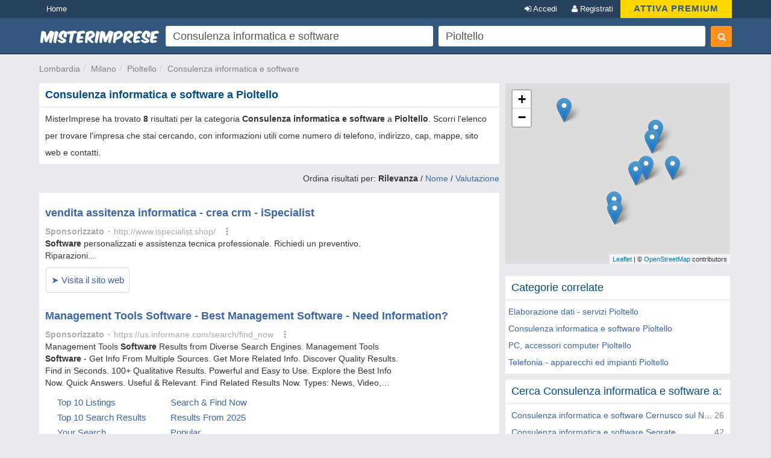

--- FILE ---
content_type: text/html; charset=UTF-8
request_url: https://www.misterimprese.it/lombardia/milano/pioltello/informatica-consulenza-e-software.html
body_size: 7821
content:
<!DOCTYPE html>
<html lang="it">
  <head>
    <meta http-equiv="Content-Type" content="text/html; charset=UTF-8">
    <meta http-equiv="X-UA-Compatible" content="IE=edge">
    <meta name="viewport" content="width=device-width, initial-scale=1, maximum-scale=1">
    <title>Consulenza informatica e software a Pioltello - Numeri di Telefono, Indirizzi, Orari, Mappa - MisterImprese</title>
    <meta name="description" content="Consulenza informatica e software a Pioltello, Milano - Numero Telefono, Indirizzo, CAP, Via, Mappa e altre Informazioni Utili su Imprese, Ditte, Negozi, SRL, SNC - Con MisterImprese!" />
<meta name="keywords" content="Consulenza informatica e software, Pioltello, indirizzi, indirizzo, numero telefonico, fax, telefono, numeri telefonici, mappa, mappe, srl, snc, spa, negozio, negozi, impresa, imprese, commercio, b2b, pmi, ditta, ditte, ristoranti, enti" />

    <script type="text/javascript" async=true>
(function() {
var host = window.location.hostname;
var element = document.createElement('script');
var firstScript = document.getElementsByTagName('script')[0];
var url = 'https://cmp.inmobi.com'
.concat('/choice/', 'pRRGuSxs54qRF', '/', host, '/choice.js?tag_version=V3');
var uspTries = 0;
var uspTriesLimit = 3;
element.async = true;
element.type = 'text/javascript';
element.src = url;
 
firstScript.parentNode.insertBefore(element, firstScript);
 
function makeStub() {
var TCF_LOCATOR_NAME = '__tcfapiLocator';
var queue = [];
var win = window;
var cmpFrame;
 
function addFrame() {
var doc = win.document;
var otherCMP = !!(win.frames[TCF_LOCATOR_NAME]);
 
if (!otherCMP) {
if (doc.body) {
var iframe = doc.createElement('iframe');
 
iframe.style.cssText = 'display:none';
iframe.name = TCF_LOCATOR_NAME;
doc.body.appendChild(iframe);
} else {
setTimeout(addFrame, 5);
}
}
return !otherCMP;
}
 
function tcfAPIHandler() {
var gdprApplies;
var args = arguments;
 
if (!args.length) {
return queue;
} else if (args[0] === 'setGdprApplies') {
if (
args.length > 3 &&
args[2] === 2 &&
typeof args[3] === 'boolean'
) {
gdprApplies = args[3];
if (typeof args[2] === 'function') {
args[2]('set', true);
}
}
} else if (args[0] === 'ping') {
var retr = {
gdprApplies: gdprApplies,
cmpLoaded: false,
cmpStatus: 'stub'
};
 
if (typeof args[2] === 'function') {
args[2](retr);
}
} else {
if(args[0] === 'init' && typeof args[3] === 'object') {
args[3] = Object.assign(args[3], { tag_version: 'V3' });
}
queue.push(args);
}
}
 
function postMessageEventHandler(event) {
var msgIsString = typeof event.data === 'string';
var json = {};
 
try {
if (msgIsString) {
json = JSON.parse(event.data);
} else {
json = event.data;
}
} catch (ignore) {}
 
var payload = json.__tcfapiCall;
 
if (payload) {
window.__tcfapi(
payload.command,
payload.version,
function(retValue, success) {
var returnMsg = {
  __tcfapiReturn: {
    returnValue: retValue,
    success: success,
    callId: payload.callId
  }
};
if (msgIsString) {
  returnMsg = JSON.stringify(returnMsg);
}
if (event && event.source && event.source.postMessage) {
  event.source.postMessage(returnMsg, '*');
}
},
payload.parameter
);
}
}
 
while (win) {
try {
if (win.frames[TCF_LOCATOR_NAME]) {
cmpFrame = win;
break;
}
} catch (ignore) {}
 
if (win === window.top) {
break;
}
win = win.parent;
}
if (!cmpFrame) {
addFrame();
win.__tcfapi = tcfAPIHandler;
win.addEventListener('message', postMessageEventHandler, false);
}
};
 
makeStub();
 
function makeGppStub() {
const CMP_ID = 10;
const SUPPORTED_APIS = [
'2:tcfeuv2',
'6:uspv1',
'7:usnatv1',
'8:usca',
'9:usvav1',
'10:uscov1',
'11:usutv1',
'12:usctv1'
];
 
window.__gpp_addFrame = function (n) {
if (!window.frames[n]) {
if (document.body) {
var i = document.createElement("iframe");
i.style.cssText = "display:none";
i.name = n;
document.body.appendChild(i);
} else {
window.setTimeout(window.__gpp_addFrame, 10, n);
}
}
};
window.__gpp_stub = function () {
var b = arguments;
__gpp.queue = __gpp.queue || [];
__gpp.events = __gpp.events || [];
 
if (!b.length || (b.length == 1 && b[0] == "queue")) {
return __gpp.queue;
}
 
if (b.length == 1 && b[0] == "events") {
return __gpp.events;
}
 
var cmd = b[0];
var clb = b.length > 1 ? b[1] : null;
var par = b.length > 2 ? b[2] : null;
if (cmd === "ping") {
clb(
{
gppVersion: "1.1", // must be “Version.Subversion”, current: “1.1”
cmpStatus: "stub", // possible values: stub, loading, loaded, error
cmpDisplayStatus: "hidden", // possible values: hidden, visible, disabled
signalStatus: "not ready", // possible values: not ready, ready
supportedAPIs: SUPPORTED_APIS, // list of supported APIs
cmpId: CMP_ID, // IAB assigned CMP ID, may be 0 during stub/loading
sectionList: [],
applicableSections: [-1],
gppString: "",
parsedSections: {},
},
true
);
} else if (cmd === "addEventListener") {
if (!("lastId" in __gpp)) {
__gpp.lastId = 0;
}
__gpp.lastId++;
var lnr = __gpp.lastId;
__gpp.events.push({
id: lnr,
callback: clb,
parameter: par,
});
clb(
{
eventName: "listenerRegistered",
listenerId: lnr, // Registered ID of the listener
data: true, // positive signal
pingData: {
  gppVersion: "1.1", // must be “Version.Subversion”, current: “1.1”
  cmpStatus: "stub", // possible values: stub, loading, loaded, error
  cmpDisplayStatus: "hidden", // possible values: hidden, visible, disabled
  signalStatus: "not ready", // possible values: not ready, ready
  supportedAPIs: SUPPORTED_APIS, // list of supported APIs
  cmpId: CMP_ID, // list of supported APIs
  sectionList: [],
  applicableSections: [-1],
  gppString: "",
  parsedSections: {},
},
},
true
);
} else if (cmd === "removeEventListener") {
var success = false;
for (var i = 0; i < __gpp.events.length; i++) {
if (__gpp.events[i].id == par) {
__gpp.events.splice(i, 1);
success = true;
break;
}
}
clb(
{
eventName: "listenerRemoved",
listenerId: par, // Registered ID of the listener
data: success, // status info
pingData: {
  gppVersion: "1.1", // must be “Version.Subversion”, current: “1.1”
  cmpStatus: "stub", // possible values: stub, loading, loaded, error
  cmpDisplayStatus: "hidden", // possible values: hidden, visible, disabled
  signalStatus: "not ready", // possible values: not ready, ready
  supportedAPIs: SUPPORTED_APIS, // list of supported APIs
  cmpId: CMP_ID, // CMP ID
  sectionList: [],
  applicableSections: [-1],
  gppString: "",
  parsedSections: {},
},
},
true
);
} else if (cmd === "hasSection") {
clb(false, true);
} else if (cmd === "getSection" || cmd === "getField") {
clb(null, true);
}
//queue all other commands
else {
__gpp.queue.push([].slice.apply(b));
}
};
window.__gpp_msghandler = function (event) {
var msgIsString = typeof event.data === "string";
try {
var json = msgIsString ? JSON.parse(event.data) : event.data;
} catch (e) {
var json = null;
}
if (typeof json === "object" && json !== null && "__gppCall" in json) {
var i = json.__gppCall;
window.__gpp(
i.command,
function (retValue, success) {
var returnMsg = {
  __gppReturn: {
    returnValue: retValue,
    success: success,
    callId: i.callId,
  },
};
event.source.postMessage(msgIsString ? JSON.stringify(returnMsg) : returnMsg, "*");
},
"parameter" in i ? i.parameter : null,
"version" in i ? i.version : "1.1"
);
}
};
if (!("__gpp" in window) || typeof window.__gpp !== "function") {
window.__gpp = window.__gpp_stub;
window.addEventListener("message", window.__gpp_msghandler, false);
window.__gpp_addFrame("__gppLocator");
}
};
 
makeGppStub();
 
var uspStubFunction = function() {
var arg = arguments;
if (typeof window.__uspapi !== uspStubFunction) {
setTimeout(function() {
if (typeof window.__uspapi !== 'undefined') {
window.__uspapi.apply(window.__uspapi, arg);
}
}, 500);
}
};
 
var checkIfUspIsReady = function() {
uspTries++;
if (window.__uspapi === uspStubFunction && uspTries < uspTriesLimit) {
console.warn('USP is not accessible');
} else {
clearInterval(uspInterval);
}
};
 
if (typeof window.__uspapi === 'undefined') {
window.__uspapi = uspStubFunction;
var uspInterval = setInterval(checkIfUspIsReady, 6000);
}
})();
</script>    <link rel="shortcut icon" href="https://s3-eu-west-1.amazonaws.com/cdn.misterimprese.it/images/favicon.ico" type="image/x-icon">
    <link rel="stylesheet" href="//maxcdn.bootstrapcdn.com/bootstrap/3.3.2/css/bootstrap.min.css" />
    <link rel="stylesheet" href="https://maxcdn.bootstrapcdn.com/font-awesome/4.3.0/css/font-awesome.min.css" />
    <link rel="stylesheet" href="/css/bootstrap.css" />
    <link rel="stylesheet" href="/css/style.min.css?v=1" />
        <script>(function(G,o,O,g,L,e){G[g]=G[g]||function(){(G[g]['q']=G[g]['q']||[]).push(arguments)},G[g]['t']=1*new Date;L=o.createElement(O),e=o.getElementsByTagName(O)[0];L.async=1;L.src='//www.google.com/adsense/search/async-ads.js';e.parentNode.insertBefore(L,e)})(window,document,'script','_googCsa');</script>
    <script>
      (function(i,s,o,g,r,a,m){i['GoogleAnalyticsObject']=r;i[r]=i[r]||function(){
      (i[r].q=i[r].q||[]).push(arguments)},i[r].l=1*new Date();a=s.createElement(o),
      m=s.getElementsByTagName(o)[0];a.async=1;a.src=g;m.parentNode.insertBefore(a,m)
      })(window,document,'script','//www.google-analytics.com/analytics.js','ga');
      ga('set', 'anonymizeIp', true);
      ga('create', 'UA-4747886-1', 'auto');
      ga('send', 'pageview');
    </script>
    <script async src="https://www.googletagmanager.com/gtag/js?id=G-3DDJB29YHG"></script>
    <script>
      window.dataLayer = window.dataLayer || [];
      function gtag(){dataLayer.push(arguments);}
      gtag('js', new Date());
      gtag('config', 'G-3DDJB29YHG');
    </script>
    <style>
      body.wide section.container {
        max-width: none;
        padding: 0;
        width: 100%;
      }
      .user-premium .header-left{
        width: 310px;
      }
          </style>
  </head>
  <body   class=" cat">
    <header id="topHead" class="navbar navbar-inverse navbar-fixed-top blue" data-role="navigation">
      <div id="topMenu" class="hidden-xs" style="height:30px; background:#26425E;margin-bottom:5px">
        <div class="container" style="color:white">
          <a href="/" class="btn btn-blue btn-blue-top left">Home</a><a href="/premium/?ref=header_top" class="btn btn-blue btn-blue-top right" 
     style="background:gold;color:#31577d;font-size: 15px;line-height: 16px;padding: 6px 22px ;font-weight: bold;letter-spacing: 1px;">ATTIVA PREMIUM</a>
      <a  data-NOtag="facebox" href="/user/register" rel="nofollow"
      class="btn btn-blue btn-blue-top right"><i class="fa fa-user"></i> Registrati</a>
      <a  data-tag="facebox" href="/user/login?view=modal&amp;ref=https%3A%2F%2Fwww.misterimprese.it%2Flombardia%2Fmilano%2Fpioltello%2Finformatica-consulenza-e-software.html"
      rel="nofollow" class="btn btn-blue btn-blue-top right"><i class="fa fa-sign-in"></i> Accedi</a>
              </div>
      </div>
      <div class="container">
        <div class="navbar-header">
          <button type="button" class="navbar-toggle btn-success" data-toggle="collapse" data-target=".navbar-search"><i class="fa fa-search"></i></button>
          <button type="button" class="navbar-toggle btn-success" data-toggle="collapse" data-target=".navbar-user"><i class="fa fa-reorder"></i></button>
          <a class="navbar-brand visible-xs" href="https://www.misterimprese.it"><img class="nav-logo" 
                alt="MisterImprese" src="https://s3-eu-west-1.amazonaws.com/cdn.misterimprese.it/images/mi-200x30.png"  style="max-width:250px"></a>
        </div>
      </div>
      <div class="container hidden-xs">
          <div class="header-left">
              <a class="nav-logo" href="https://www.misterimprese.it"><img src="https://s3-eu-west-1.amazonaws.com/cdn.misterimprese.it/images/mi-200x30.png" alt="MisterImprese"></a>
          </div>
          <div class="header-right">
            
        <div class="form-wrap">
        <form id="formsearch" method="get" action="/search" class="navbar-form navbar-right" autocomplete="OFF" onsubmit="return checkFormSearch(this);">
            <div class="form-left">
                <div class="input-wrap">
                    <table class="table-form">
                        <tbody><tr>
                            <td>
                <div class="inpwrap">
                                <span role="status" aria-live="polite" class="ui-helper-hidden-accessible"></span>
                                <input type="text" value="Consulenza informatica e software" id="what" class="input-form form-control what" placeholder="Cosa cerchi?" name="what"><i class="fa fa-times-circle"></i>
                            </div>
                            </td>
                            <td>
                <div class="inpwrap">
                                <input type="text" value="Pioltello" id="where" class="input-form form-control where" placeholder="Dove?" name="where"><i class="fa fa-times-circle"></i>
                            </div>
                            </td>

                        </tr>
                    </tbody></table>
                </div>
            </div>
            <div class="form-right">
                <button id="submit-search" class="btn btn-primary" type="submit"><i class="fa fa-search"></i></button>
            </div>
        </form>
        </div>
                    </div>
      </div>
    </header>
      <div id="maincontainer" >
        <div class="visible-xs" style="position: fixed;top: 50px;z-index: 3333;width: 100%;background: #fff;">
          <div class="navbar-collapse navbar-search collapse">
            
        <div class="form-wrap-home">
        <form id="formsearchhome" method="get" action="/search" 
        class="navbar-right" autocomplete="OFF" onsubmit="return checkFormSearch(this);">
        <div class="inpwrap"><input type="text" value="Consulenza informatica e software" id="what-xs"  class="input-form form-control what"  placeholder="Cosa cerchi?" name="what"></div>
        <div class="inpwrap"><input type="text" value="Pioltello" id="where-xs" class="input-form form-control where" placeholder="Dove?" name="where"></div>
        <button id="submit-search-xs" class="btn btn-primary submit" type="submit">Cerca</button>
        </form>
        </div>          </div>
          <div class="navbar-collapse navbar-user collapse">    
              <div class="minimenu">
                  <a class="btn btn-blue"  data-tag="facebox" href="/user/login?view=modal&ref=https%3A%2F%2Fwww.misterimprese.it%2Flombardia%2Fmilano%2Fpioltello%2Finformatica-consulenza-e-software.html" rel="nofollow">Accedi</a>
      <a class="btn btn-blue" data-NOtag="facebox" href="/user/register" rel="nofollow"><b>Registrati</b></a>
      <a href="/premium/?ref=mobile_top"  class="btn"
             style="background:gold;color:#31577d;font-size: 15px;padding: 6px 22px ;
             width: 100%; display: block; text-align: center;margin-top: -3px;margin-bottom: 5px;
             font-weight: bold;letter-spacing: 1px;box-sizing: border-box;">ATTIVA PREMIUM</a>
                               </div>
              </div>
          </div>
        <div class="container"><ul class="breadcrumb navbar-left"><li><span><a data-trk="breadcrumb" data-skpa="1" href="/lombardia">Lombardia</a></span></li><li><span><a data-trk="breadcrumb" data-skpa="1" href="/lombardia/milano">Milano</a></span></li><li><span><a data-trk="breadcrumb" data-skpa="1" href="/lombardia/milano/pioltello">Pioltello</a></span></li><li><span><a data-trk="breadcrumb" data-skpa="1" href="/lombardia/milano/pioltello/informatica-consulenza-e-software.html">Consulenza informatica e software</a></span></li></ul></div><div class="container"><div class="col-md-8 col-main" role="main"><div  class="box"><div class="top"><h1>Consulenza informatica e software a Pioltello</h1></div><div class="cont"><div class="col-xs-12">MisterImprese ha trovato <b>8</b> risultati per la categoria <b>Consulenza informatica e software</b> a <b>Pioltello</b>. Scorri l'elenco per trovare l'impresa che stai cercando, con informazioni utili come numero di telefono, indirizzo, cap, mappe, sito web e contatti.</div><div class="linecl"></div></div></div><div class="box"><span class="pull-right">Ordina risultati per: <b>Rilevanza</b> / <a rel="nofollow" href="?orderby=name">Nome</a> / <a rel="nofollow" href="?orderby=rating">Valutazione</a></span></div><div class="afscont no-margin"><div  class="box nopadding"><div class="cont"><div id="afs1cont" ><div id="afs1"></div></div><div class="linecl"></div></div></div></div><div class="list-wrapper no-margin"><div  class="box nopadding"><div class="cont">
        <div class="box-company">
            <div class="b-right">
                
                <div class="photoMobile visible-xs">
                <i class="fa fa-building-o fa-3x bphoto"></i>
                </div>
            </div>
            <div class="photoCompList hidden-xxs">
            <i class="fa fa-building-o fa-3x bphoto"></i>
            <meta itemprop="image" content="https://www.misterimprese.it/images/misterimprese.png" />
            </div>
            
            <div class="company-data" >
                <div><a class="bold" href="/lombardia/milano/pioltello/informatica-consulenza-e-software/372888.html"  itemprop="name" title="IETI sas - scheda impresa">IETI sas</a></div>
                <div itemscope itemtype="https://schema.org/PostalAddress"  itemprop="address"><meta content="IT" itemprop="addressCountry">
                    <div><span itemprop="streetAddress">via 1° Maggio, 5</span></div>
                    <div><span itemprop="postalCode">20096</span> <span itemprop="addressLocality">Pioltello</span></div>
                </div>
                
            </div>
        </div><div class="linecl"></div></div></div><div  class="box nopadding"><div class="cont">
        <div class="box-company">
            <div class="b-right">
                
                <div class="photoMobile visible-xs">
                <i class="fa fa-building-o fa-3x bphoto"></i>
                </div>
            </div>
            <div class="photoCompList hidden-xxs">
            <i class="fa fa-building-o fa-3x bphoto"></i>
            <meta itemprop="image" content="https://www.misterimprese.it/images/misterimprese.png" />
            </div>
            
            <div class="company-data" >
                <div><a class="bold" href="/lombardia/milano/pioltello/informatica-consulenza-e-software/429309.html"  itemprop="name" title="Studio Associato D'amico Celsi - scheda impresa">Studio Associato D'amico Celsi</a></div>
                <div itemscope itemtype="https://schema.org/PostalAddress"  itemprop="address"><meta content="IT" itemprop="addressCountry">
                    <div><span itemprop="streetAddress">Strada Seconda, 9</span></div>
                    <div><span itemprop="postalCode">20096</span> <span itemprop="addressLocality">Pioltello</span></div>
                </div>
                
            </div>
        </div><div class="linecl"></div></div></div><div  class="box nopadding"><div class="cont">
        <div class="box-company">
            <div class="b-right">
                
                <div class="photoMobile visible-xs">
                <i class="fa fa-building-o fa-3x bphoto"></i>
                </div>
            </div>
            <div class="photoCompList hidden-xxs">
            <i class="fa fa-building-o fa-3x bphoto"></i>
            <meta itemprop="image" content="https://www.misterimprese.it/images/misterimprese.png" />
            </div>
            
            <div class="company-data" >
                <div><a class="bold" href="/lombardia/milano/pioltello/informatica-consulenza-e-software/429308.html"  itemprop="name" title="Sferyx Srl - scheda impresa">Sferyx Srl</a></div>
                <div itemscope itemtype="https://schema.org/PostalAddress"  itemprop="address"><meta content="IT" itemprop="addressCountry">
                    <div><span itemprop="streetAddress">Via Cimarosa Domenico, 1/N</span></div>
                    <div><span itemprop="postalCode">20096</span> <span itemprop="addressLocality">Pioltello</span></div>
                </div>
                
            </div>
        </div><div class="linecl"></div></div></div><div  class="box nopadding"><div class="cont">
        <div class="box-company">
            <div class="b-right">
                
                <div class="photoMobile visible-xs">
                <i class="fa fa-building-o fa-3x bphoto"></i>
                </div>
            </div>
            <div class="photoCompList hidden-xxs">
            <i class="fa fa-building-o fa-3x bphoto"></i>
            <meta itemprop="image" content="https://www.misterimprese.it/images/misterimprese.png" />
            </div>
            
            <div class="company-data" >
                <div><a class="bold" href="/lombardia/milano/pioltello/informatica-consulenza-e-software/429307.html"  itemprop="name" title="On-line Service Srl - scheda impresa">On-line Service Srl</a></div>
                <div itemscope itemtype="https://schema.org/PostalAddress"  itemprop="address"><meta content="IT" itemprop="addressCountry">
                    <div><span itemprop="streetAddress">Via 8 Marzo, 7</span></div>
                    <div><span itemprop="postalCode">20096</span> <span itemprop="addressLocality">Pioltello</span></div>
                </div>
                
            </div>
        </div><div class="linecl"></div></div></div><div  class="box nopadding"><div class="cont">
        <div class="box-company">
            <div class="b-right">
                
                <div class="photoMobile visible-xs">
                <i class="fa fa-building-o fa-3x bphoto"></i>
                </div>
            </div>
            <div class="photoCompList hidden-xxs">
            <i class="fa fa-building-o fa-3x bphoto"></i>
            <meta itemprop="image" content="https://www.misterimprese.it/images/misterimprese.png" />
            </div>
            
            <div class="company-data" >
                <div><a class="bold" href="/lombardia/milano/pioltello/informatica-consulenza-e-software/429306.html"  itemprop="name" title="On Call Technologies Srl - scheda impresa">On Call Technologies Srl</a></div>
                <div itemscope itemtype="https://schema.org/PostalAddress"  itemprop="address"><meta content="IT" itemprop="addressCountry">
                    <div><span itemprop="streetAddress">Strada Malaspina, 4</span></div>
                    <div><span itemprop="postalCode">20096</span> <span itemprop="addressLocality">Pioltello</span></div>
                </div>
                
            </div>
        </div><div class="linecl"></div></div></div><div  class="box nopadding"><div class="cont">
        <div class="box-company">
            <div class="b-right">
                
                <div class="photoMobile visible-xs">
                <i class="fa fa-building-o fa-3x bphoto"></i>
                </div>
            </div>
            <div class="photoCompList hidden-xxs">
            <i class="fa fa-building-o fa-3x bphoto"></i>
            <meta itemprop="image" content="https://www.misterimprese.it/images/misterimprese.png" />
            </div>
            
            <div class="company-data" >
                <div><a class="bold" href="/lombardia/milano/pioltello/informatica-consulenza-e-software/429305.html"  itemprop="name" title="M.c. Di Mangiagalli Carlo - scheda impresa">M.c. Di Mangiagalli Carlo</a></div>
                <div itemscope itemtype="https://schema.org/PostalAddress"  itemprop="address"><meta content="IT" itemprop="addressCountry">
                    <div><span itemprop="streetAddress">Via Bolivia, 3/A</span></div>
                    <div><span itemprop="postalCode">20096</span> <span itemprop="addressLocality">Pioltello</span></div>
                </div>
                
            </div>
        </div><div class="linecl"></div></div></div><div  class="box nopadding"><div class="cont">
        <div class="box-company">
            <div class="b-right">
                
                <div class="photoMobile visible-xs">
                <i class="fa fa-building-o fa-3x bphoto"></i>
                </div>
            </div>
            <div class="photoCompList hidden-xxs">
            <i class="fa fa-building-o fa-3x bphoto"></i>
            <meta itemprop="image" content="https://www.misterimprese.it/images/misterimprese.png" />
            </div>
            
            <div class="company-data" >
                <div><a class="bold" href="/lombardia/milano/pioltello/informatica-consulenza-e-software/429304.html"  itemprop="name" title="I.e.t.i. Sas Di Cialdella Domenico &amp; C. Informatica e Telecomunicazion - scheda impresa">I.e.t.i. Sas Di Cialdella Domenico & C. Informatica e Telecomunicazion</a></div>
                <div itemscope itemtype="https://schema.org/PostalAddress"  itemprop="address"><meta content="IT" itemprop="addressCountry">
                    <div><span itemprop="streetAddress">Via Primo Maggio, 5</span></div>
                    <div><span itemprop="postalCode">20096</span> <span itemprop="addressLocality">Pioltello</span></div>
                </div>
                
            </div>
        </div><div class="linecl"></div></div></div><div  class="box nopadding"><div class="cont">
        <div class="box-company">
            <div class="b-right">
                
                <div class="photoMobile visible-xs">
                <i class="fa fa-building-o fa-3x bphoto"></i>
                </div>
            </div>
            <div class="photoCompList hidden-xxs">
            <i class="fa fa-building-o fa-3x bphoto"></i>
            <meta itemprop="image" content="https://www.misterimprese.it/images/misterimprese.png" />
            </div>
            
            <div class="company-data" >
                <div><a class="bold" href="/lombardia/milano/pioltello/informatica-consulenza-e-software/429303.html"  itemprop="name" title="Dieffe Srl - scheda impresa">Dieffe Srl</a></div>
                <div itemscope itemtype="https://schema.org/PostalAddress"  itemprop="address"><meta content="IT" itemprop="addressCountry">
                    <div><span itemprop="streetAddress">Via Borromeo Carlo, 18</span></div>
                    <div><span itemprop="postalCode">20096</span> <span itemprop="addressLocality">Pioltello</span></div>
                </div>
                
            </div>
        </div><div class="linecl"></div></div></div></div><div class="afscont"><div  class="box nopadding"><div class="cont"><div id="afs2cont" ><div id="afs2"></div></div><div class="linecl"></div></div></div></div></div><div class="col-md-4 col-right" role="complementary">
  
      <style>
        .full {
          position: fixed!important;
          top:0;
          left: 0;
          right:0;
          bottom:0;
          z-index: 3000;
          height:unset!important;
          margin:0!important;
        }
      
      </style>
    
      <link rel="stylesheet" href="//cdnjs.cloudflare.com/ajax/libs/leaflet/1.2.0/leaflet.css" />
        <script src="//cdnjs.cloudflare.com/ajax/libs/leaflet/1.2.0/leaflet.js"></script>

        <div id="map" style="height:300px;margin-bottom:10px"></div><div class="space"></div><div  class="box"><div class="top"><h4>Categorie correlate</h4></div><div class="cont"><a data-trk="box-correlate" data-skpa="1" href="/lombardia/milano/pioltello/elaborazione-dati-servizi.html">Elaborazione dati - servizi Pioltello</a><br><a data-trk="box-correlate" data-skpa="1" href="/lombardia/milano/pioltello/informatica-consulenza-e-software.html">Consulenza informatica e software Pioltello</a><br><a data-trk="box-correlate" data-skpa="1" href="/lombardia/milano/pioltello/pc-ed-accessori-per-computer.html">PC, accessori computer Pioltello</a><br><a data-trk="box-correlate" data-skpa="1" href="/lombardia/milano/pioltello/telefonia-apparecchi-ed-impianti.html">Telefonia - apparecchi ed impianti Pioltello</a><br><div class="linecl"></div></div></div><div  class="box"><div class="top"><h4>Cerca Consulenza informatica e software a:</h4></div><div class="cont"><div class="col-xs-12 compRelated"><div class="r">26</div>
	    <div class="f"><a data-trk="box-cerca-a" data-skpa="1"  href="/lombardia/milano/cernusco-sul-naviglio/informatica-consulenza-e-software.html" title="Consulenza informatica e software a Cernusco sul Naviglio">Consulenza informatica e software Cernusco sul Naviglio</a></div></div><div class="col-xs-12 compRelated"><div class="r">42</div>
	    <div class="f"><a data-trk="box-cerca-a" data-skpa="1"  href="/lombardia/milano/segrate/informatica-consulenza-e-software.html" title="Consulenza informatica e software a Segrate">Consulenza informatica e software Segrate</a></div></div><div class="col-xs-12 compRelated"><div class="r">17</div>
	    <div class="f"><a data-trk="box-cerca-a" data-skpa="1"  href="/lombardia/milano/cassina-de-pecchi/informatica-consulenza-e-software.html" title="Consulenza informatica e software a Cassina de'Pecchi">Consulenza informatica e software Cassina de'Pecchi</a></div></div><div class="col-xs-12 compRelated"><div class="r">1</div>
	    <div class="f"><a data-trk="box-cerca-a" data-skpa="1"  href="/lombardia/milano/rodano/informatica-consulenza-e-software.html" title="Consulenza informatica e software a Rodano">Consulenza informatica e software Rodano</a></div></div><div class="col-xs-12 compRelated"><div class="r">3</div>
	    <div class="f"><a data-trk="box-cerca-a" data-skpa="1"  href="/lombardia/milano/vignate/informatica-consulenza-e-software.html" title="Consulenza informatica e software a Vignate">Consulenza informatica e software Vignate</a></div></div><div class="col-xs-12 compRelated"><div class="r">7</div>
	    <div class="f"><a data-trk="box-cerca-a" data-skpa="1"  href="/lombardia/milano/vimodrone/informatica-consulenza-e-software.html" title="Consulenza informatica e software a Vimodrone">Consulenza informatica e software Vimodrone</a></div></div><div class="col-xs-12 compRelated"><div class="r">7</div>
	    <div class="f"><a data-trk="box-cerca-a" data-skpa="1"  href="/lombardia/milano/bussero/informatica-consulenza-e-software.html" title="Consulenza informatica e software a Bussero">Consulenza informatica e software Bussero</a></div></div><div class="col-xs-12 compRelated"><div class="r">13</div>
	    <div class="f"><a data-trk="box-cerca-a" data-skpa="1"  href="/lombardia/milano/cologno-monzese/informatica-consulenza-e-software.html" title="Consulenza informatica e software a Cologno Monzese">Consulenza informatica e software Cologno Monzese</a></div></div><div class="col-xs-12 compRelated"><div class="r">14</div>
	    <div class="f"><a data-trk="box-cerca-a" data-skpa="1"  href="/lombardia/milano/carugate/informatica-consulenza-e-software.html" title="Consulenza informatica e software a Carugate">Consulenza informatica e software Carugate</a></div></div><div class="linecl"></div></div></div><div  class="box nopadding"><div class="cont"><div class="ad-register linked">
        <img alt="Registra la tua impresa" src="https://s3-eu-west-1.amazonaws.com/cdn.misterimprese.it/images/mi-long-min.png">
        <span class="sp1">Aggiungi la tua impresa</span>
        <i class="fa fa-map-marker"></i>
        <span class="sp2">E&#39; gratis</span>
        <button class="btn btn-blue">REGISTRATI ORA</button>
        </div><div class="linecl"></div></div></div></div></div>        <footer>
            <div class="container">
        	<p class="text-muted"><b>MisterImprese</b> Copyright &copy; 2009-2025 <br/>
        <a href="https://www.misterimprese.it/content/chi-siamo">Chi siamo</a> -
        <a href="https://www.misterimprese.it/content/terms">Condizioni generali di utilizzo</a> -
        <a href="https://www.misterimprese.it/content/privacy">Privacy - Cookies</a> -
        <a href="https://www.misterimprese.it/content/faq">Domande Frequenti</a>
        <br/></p>
            </div>
        </footer>
</div>
	<script></script>
  <script src="https://ajax.googleapis.com/ajax/libs/jquery/2.1.3/jquery.min.js"></script>
  <script src="https://maxcdn.bootstrapcdn.com/bootstrap/3.3.2/js/bootstrap.min.js"></script>
  <script src="/js/misterimprese-0111.min.js"></script>
  <script> function checkCsa(id,loaded) { if ( loaded ) { $('#' + id + 'cont').css('padding','10px'); } else{ console.log('no afs'); } } var pageOptions = { 'pubId': 'pub-2783404698413455', 'query': 'Consulenza informatica e software', 'styleId': '6319228291', 'channel': '2003393468', 'hl': 'it', 'adPage': 1, 'linkTarget': '_blank', 'adLoadedCallback': checkCsa, }; var adb1 = { 'container': 'afs1', 'maxTop': 3, 'width': 'auto', }; var adb2 = { 'container': 'afs2', 'width': 'auto', 'number' : 2, }; _googCsa('ads', pageOptions, adb1, adb2); function loadPoints(){ var b = map.getBounds(); nelat = b._northEast.lat.toFixed(7); nelng = b._northEast.lng.toFixed(7); swlat = b._southWest.lat.toFixed(7); swlng = b._southWest.lng.toFixed(7); url = "?b="+nelat+"|"+nelng+"|"+swlat+"|"+swlng+"|2607"; $.getJSON("/ajax/getPoints.php"+url, function(data) { $.each( data, function(i, m) { markers.push( L.marker([m.lat,m.lng]).addTo(map).bindPopup("<a href=\""+ m.url +"\" target=\"_blank\">"+m.name+"</a>") ); }); }); } function clickMap(){ $("#map").addClass("full"); map.invalidateSize(); map.setZoom(14); setTimeout(function(){ loadPoints() }, 1000); } var map = L.map("map",{zoomControl:true, dragging:true, scrollWheelZoom:false}).setView([45.5013851, 9.3304725], 12); var markers = new Array(); markers.push(L.marker([45.5013851,9.3304725]).addTo(map).bindPopup("<a class=\"bold\" href=\"/lombardia/milano/pioltello/informatica-consulenza-e-software/372888.html\" itemprop=\"name\" title=\"IETI sas - scheda impresa\">IETI sas</a>"));markers.push(L.marker([45.4764023,9.3089830]).addTo(map).bindPopup("<a class=\"bold\" href=\"/lombardia/milano/pioltello/informatica-consulenza-e-software/429309.html\" itemprop=\"name\" title=\"Studio Associato D\'amico Celsi - scheda impresa\">Studio Associato D\'amico Celsi</a>"));markers.push(L.marker([45.5050351,9.3325911]).addTo(map).bindPopup("<a class=\"bold\" href=\"/lombardia/milano/pioltello/informatica-consulenza-e-software/429308.html\" itemprop=\"name\" title=\"Sferyx Srl - scheda impresa\">Sferyx Srl</a>"));markers.push(L.marker([45.4906830,9.3421990]).addTo(map).bindPopup("<a class=\"bold\" href=\"/lombardia/milano/pioltello/informatica-consulenza-e-software/429307.html\" itemprop=\"name\" title=\"On-line Service Srl - scheda impresa\">On-line Service Srl</a>"));markers.push(L.marker([45.4728756,9.3090996]).addTo(map).bindPopup("<a class=\"bold\" href=\"/lombardia/milano/pioltello/informatica-consulenza-e-software/429306.html\" itemprop=\"name\" title=\"On Call Technologies Srl - scheda impresa\">On Call Technologies Srl</a>"));markers.push(L.marker([45.4906235,9.3271830]).addTo(map).bindPopup("<a class=\"bold\" href=\"/lombardia/milano/pioltello/informatica-consulenza-e-software/429305.html\" itemprop=\"name\" title=\"M.c. Di Mangiagalli Carlo - scheda impresa\">M.c. Di Mangiagalli Carlo</a>"));markers.push(L.marker([45.5137294,9.2803223]).addTo(map).bindPopup("<a class=\"bold\" href=\"/lombardia/milano/pioltello/informatica-consulenza-e-software/429304.html\" itemprop=\"name\" title=\"I.e.t.i. Sas Di Cialdella Domenico &amp; C. Informatica e Telecomunicazion - scheda impresa\">I.e.t.i. Sas Di Cialdella Domenico & C. Informatica e Telecomunicazion</a>"));markers.push(L.marker([45.4885540,9.3210738]).addTo(map).bindPopup("<a class=\"bold\" href=\"/lombardia/milano/pioltello/informatica-consulenza-e-software/429303.html\" itemprop=\"name\" title=\"Dieffe Srl - scheda impresa\">Dieffe Srl</a>")); var group = new L.featureGroup(markers);map.fitBounds(group.getBounds()); L.tileLayer("//{s}.tile.openstreetmap.org/{z}/{x}/{y}.png", {attribution: "&copy; <a href=\"https://osm.org/copyright\">OpenStreetMap</a> contributors"}).addTo(map); $(".leaflet-container").css("cursor","pointer"); </script>
      
<script>
   if (self == top) {
    document.documentElement.style.display = 'block'; 
    } else {
    top.location = self.location; 
   }
</script>
</body>
</html>


--- FILE ---
content_type: text/html; charset=UTF-8
request_url: https://syndicatedsearch.goog/afs/ads?sjk=zf7QQDfVTMaKIOjHSbbAuQ%3D%3D&psid=6319228291&adpage=1&channel=2003393468&iab_gdprApplies=false&client=pub-2783404698413455&q=Consulenza%20informatica%20e%20software&r=m&hl=it&cpp=3&type=0&oe=UTF-8&ie=UTF-8&fexp=21404%2C17301437%2C17301438%2C17301442%2C17301548%2C17301266%2C72717107&format=p3%7Cn2&ad=n2p3&nocache=3661764995305691&num=0&output=uds_ads_only&v=3&bsl=10&pac=0&u_his=2&u_tz=0&dt=1764995305710&u_w=1280&u_h=720&biw=1280&bih=720&psw=1280&psh=1349&frm=0&uio=--&cont=afs1%7Cafs2&drt=0&jsid=csa&jsv=839322201&rurl=https%3A%2F%2Fwww.misterimprese.it%2Flombardia%2Fmilano%2Fpioltello%2Finformatica-consulenza-e-software.html
body_size: 13729
content:
<!doctype html><html lang="it-US"> <head> <style id="ssr-boilerplate">body{-webkit-text-size-adjust:100%; font-family:arial,sans-serif; margin:0;}.div{-webkit-box-flex:0 0; -webkit-flex-shrink:0; flex-shrink:0;max-width:100%;}.span:last-child, .div:last-child{-webkit-box-flex:1 0; -webkit-flex-shrink:1; flex-shrink:1;}.a{text-decoration:none; text-transform:none; color:inherit; display:inline-block;}.span{-webkit-box-flex:0 0; -webkit-flex-shrink:0; flex-shrink:0;display:inline-block; overflow:hidden; text-transform:none;}.img{border:none; max-width:100%; max-height:100%;}.i_{display:-ms-flexbox; display:-webkit-box; display:-webkit-flex; display:flex;-ms-flex-align:start; -webkit-box-align:start; -webkit-align-items:flex-start; align-items:flex-start;box-sizing:border-box; overflow:hidden;}.v_{-webkit-box-flex:1 0; -webkit-flex-shrink:1; flex-shrink:1;}.j_>span:last-child, .j_>div:last-child, .w_, .w_:last-child{-webkit-box-flex:0 0; -webkit-flex-shrink:0; flex-shrink:0;}.l_{-ms-overflow-style:none; scrollbar-width:none;}.l_::-webkit-scrollbar{display:none;}.s_{position:relative; display:inline-block;}.u_{position:absolute; top:0; left:0; height:100%; background-repeat:no-repeat; background-size:auto 100%;}.t_{display:block;}.r_{display:-ms-flexbox; display:-webkit-box; display:-webkit-flex; display:flex;-ms-flex-align:center; -webkit-box-align:center; -webkit-align-items:center; align-items:center;-ms-flex-pack:center; -webkit-box-pack:center; -webkit-justify-content:center; justify-content:center;}.q_{box-sizing:border-box; max-width:100%; max-height:100%; overflow:hidden;display:-ms-flexbox; display:-webkit-box; display:-webkit-flex; display:flex;-ms-flex-align:center; -webkit-box-align:center; -webkit-align-items:center; align-items:center;-ms-flex-pack:center; -webkit-box-pack:center; -webkit-justify-content:center; justify-content:center;}.n_{text-overflow:ellipsis; white-space:nowrap;}.p_{-ms-flex-negative:1; max-width: 100%;}.m_{overflow:hidden;}.o_{white-space:nowrap;}.x_{cursor:pointer;}.y_{display:none; position:absolute; z-index:1;}.k_>div:not(.y_) {display:-webkit-inline-box; display:-moz-inline-box; display:-ms-inline-flexbox; display:-webkit-inline-flex; display:inline-flex; vertical-align:middle;}.k_.topAlign>div{vertical-align:top;}.k_.centerAlign>div{vertical-align:middle;}.k_.bottomAlign>div{vertical-align:bottom;}.k_>span, .k_>a, .k_>img, .k_{display:inline; vertical-align:middle;}.si101:nth-of-type(5n+1) > .si141{border-left: #1f8a70 7px solid;}.rssAttrContainer ~ .si101:nth-of-type(5n+2) > .si141{border-left: #1f8a70 7px solid;}.si101:nth-of-type(5n+3) > .si141{border-left: #bedb39 7px solid;}.rssAttrContainer ~ .si101:nth-of-type(5n+4) > .si141{border-left: #bedb39 7px solid;}.si101:nth-of-type(5n+5) > .si141{border-left: #ffe11a 7px solid;}.rssAttrContainer ~ .si101:nth-of-type(5n+6) > .si141{border-left: #ffe11a 7px solid;}.si101:nth-of-type(5n+2) > .si141{border-left: #fd7400 7px solid;}.rssAttrContainer ~ .si101:nth-of-type(5n+3) > .si141{border-left: #fd7400 7px solid;}.si101:nth-of-type(5n+4) > .si141{border-left: #004358 7px solid;}.rssAttrContainer ~ .si101:nth-of-type(5n+5) > .si141{border-left: #004358 7px solid;}.z_{cursor:pointer;}.si130{display:inline; text-transform:inherit;}.flexAlignStart{-ms-flex-align:start; -webkit-box-align:start; -webkit-align-items:flex-start; align-items:flex-start;}.flexAlignBottom{-ms-flex-align:end; -webkit-box-align:end; -webkit-align-items:flex-end; align-items:flex-end;}.flexAlignCenter{-ms-flex-align:center; -webkit-box-align:center; -webkit-align-items:center; align-items:center;}.flexAlignStretch{-ms-flex-align:stretch; -webkit-box-align:stretch; -webkit-align-items:stretch; align-items:stretch;}.flexJustifyStart{-ms-flex-pack:start; -webkit-box-pack:start; -webkit-justify-content:flex-start; justify-content:flex-start;}.flexJustifyCenter{-ms-flex-pack:center; -webkit-box-pack:center; -webkit-justify-content:center; justify-content:center;}.flexJustifyEnd{-ms-flex-pack:end; -webkit-box-pack:end; -webkit-justify-content:flex-end; justify-content:flex-end;}</style>  <style>.si101{background-color:#ffffff;font-family:Arial,arial,sans-serif;font-size:14px;line-height:20px;padding-bottom:5px;padding-left:0px;padding-right:0px;padding-top:11px;color:#333333;}.si32{width:100%; -ms-flex-negative:1;-webkit-box-flex:1 0; -webkit-flex-shrink:1; flex-shrink:1;}.si33{width:100%; -ms-flex-negative:1;-webkit-box-flex:1 0; -webkit-flex-shrink:1; flex-shrink:1;}.si39{margin-bottom:8px;margin-right:8px;}.si27{font-weight:700;font-family:Arial,arial,sans-serif;font-size:18px;line-height:25px;color:#3b65a6;width:100%; -ms-flex-negative:1;-webkit-box-flex:1 0; -webkit-flex-shrink:1; flex-shrink:1;}.si27:hover{text-decoration:underline;}.si36{height:100%;width:100%; -ms-flex-negative:1;-webkit-box-flex:1 0; -webkit-flex-shrink:1; flex-shrink:1;}.si34{margin-bottom:0px;}.si42{width:100%; -ms-flex-negative:1;-webkit-box-flex:1 0; -webkit-flex-shrink:1; flex-shrink:1;}.si93{width:100%; -ms-flex-negative:1;-webkit-box-flex:1 0; -webkit-flex-shrink:1; flex-shrink:1;}.si28{font-family:Arial,arial,sans-serif;font-size:14px;color:#aaaaaa;}.si92{padding-right:8px;width:100%; -ms-flex-negative:1;-webkit-box-flex:1 0; -webkit-flex-shrink:1; flex-shrink:1;}.si29{font-family:Arial,arial,sans-serif;font-size:14px;line-height:20px;max-width:600px;color:#333333;}.si96{margin-top:6px;}.si94{margin-right:8px;}.si90{margin-top:6px;}.si35{margin-left:20px;}.si38{height:100%;}.si37{height:100%;}.si1{color:#70757a;}.si5{border-radius:8px;}.si11{font-family:Arial,arial,sans-serif;font-size:14px;color:#70757a;}.si14{margin-left:0px;margin-top:10px;}.si15{font-family:Arial,arial,sans-serif;font-size:15px;line-height:25px;color:#3b65a6;}.si15:hover{text-decoration:underline;}.si17{font-weight:400;font-size:14px;margin-bottom:2px;}.si18{color:#3b65a6;}.si18:hover{text-decoration:underline;}.si19{color:#222222;}.si20{font-family:Arial,arial,sans-serif;color:#aaaaaa;}.si21{font-weight:400;border-radius:4px;border:1px solid #DADCE0;font-family:Arial,arial,sans-serif;font-size:15px;max-height:55px;margin-bottom:10px;margin-left:1px;margin-right:2px;margin-top:10px;padding-bottom:7px;padding-left:5px;padding-right:5px;padding-top:7px;color:#3b65a6;}.si21:hover{text-decoration:underline;}.si22{padding-bottom:3px;padding-left:3px;padding-right:3px;padding-top:3px;}.si23{height:12px;margin-left:5px;width:12px;}.si69{max-width:104px;margin-left:8px;}.si70{padding-bottom:14px;padding-left:20px;padding-right:20px;padding-top:0px;}.si71{font-family:Arial,arial,sans-serif;font-size:16px;line-height:20px;color:#3b65a6;}.si71:hover{text-decoration:underline;}.si102{border-radius:8px;}.si128{height:1px;width:100%; -ms-flex-negative:1;-webkit-box-flex:1 0; -webkit-flex-shrink:1; flex-shrink:1;}div>div.si128:last-child{display:none;}.si130{font-weight:700;}.si148{padding-right:0px;}.si149{height:18px;padding-left:8px;width:30px;}.si179{border-radius:8px;max-height:231px;max-width:440px;margin-bottom:12px;margin-top:12px;}.si179 > .aa_{background-color:#000000; opacity:0.02999999932944775; bottom:0; top:0; right:0; left:0; position:absolute;}.si3{font-family:Arial,arial,sans-serif;font-size:14px;line-height:14px;color:#666666;}.si24{color:#aaaaaa;}.si25{font-weight:700;border-radius:3px;font-size:14px;line-height:20px;color:#aaaaaa;}.si26{font-family:Arial,arial,sans-serif;}.si72{font-family:"Helvetica Neue",arial,sans-serif;font-size:14px;line-height:18px;color:#333333;}.adBadgeBullet{font-weight:700;padding-left:6px;padding-right:6px;}.y_{font-weight:400;background-color:#ffffff;border:1px solid #dddddd;font-family:sans-serif,arial,sans-serif;font-size:12px;line-height:12px;padding-bottom:5px;padding-left:5px;padding-right:5px;padding-top:5px;color:#666666;}.si2{padding-right:3px;}.srSpaceChar{width:3px;}.srLink{}.srLink:hover{text-decoration:underline;}.si7{padding-bottom:3px;padding-left:6px;padding-right:4px;}.ctdRatingSpacer{width:3px;}.si16{padding-left:3px;padding-right:3px;}.sitelinksLeftColumn{padding-right:20px;}.sitelinksRightColumn{padding-left:20px;}.exp-sitelinks-container{padding-top:4px;}.priceExtensionChipsExpandoPriceHyphen{margin-left:5px;}.priceExtensionChipsPrice{margin-left:5px;margin-right:5px;}.promotionExtensionOccasion{font-weight:700;}.promotionExtensionLink{}.promotionExtensionLink:hover{text-decoration:underline;}</style> <meta content="NOINDEX, NOFOLLOW" name="ROBOTS"> <meta content="telephone=no" name="format-detection"> <meta content="origin" name="referrer"> <title>Annunci Google</title>   </head> <body>  <div id="adBlock">   <div id="ssrad-master" data-csa-needs-processing="1" data-num-ads="3" class="parent_container"><div class="i_ div si135" style="-ms-flex-direction:column; -webkit-box-orient:vertical; -webkit-flex-direction:column; flex-direction:column;-ms-flex-pack:start; -webkit-box-pack:start; -webkit-justify-content:flex-start; justify-content:flex-start;-ms-flex-align:stretch; -webkit-box-align:stretch; -webkit-align-items:stretch; align-items:stretch;" data-ad-container="1"><div id="e1" class="i_ div clicktrackedAd_js si101" style="-ms-flex-direction:column; -webkit-box-orient:vertical; -webkit-flex-direction:column; flex-direction:column;"><div class="i_ div si32" style="-ms-flex-direction:row; -webkit-box-orient:horizontal; -webkit-flex-direction:row; flex-direction:row;-ms-flex-pack:start; -webkit-box-pack:start; -webkit-justify-content:flex-start; justify-content:flex-start;-ms-flex-align:stretch; -webkit-box-align:stretch; -webkit-align-items:stretch; align-items:stretch;"><div class="i_ div si33" style="-ms-flex-direction:column; -webkit-box-orient:vertical; -webkit-flex-direction:column; flex-direction:column;-ms-flex-pack:start; -webkit-box-pack:start; -webkit-justify-content:flex-start; justify-content:flex-start;-ms-flex-align:stretch; -webkit-box-align:stretch; -webkit-align-items:stretch; align-items:stretch;"><div class="i_ div si39" style="-ms-flex-direction:row; -webkit-box-orient:horizontal; -webkit-flex-direction:row; flex-direction:row;"><a class="p_ si27 a" href="https://syndicatedsearch.goog/aclk?sa=L&amp;pf=1&amp;ai=DChsSEwj_2YXyj6iRAxWCXP8BHcbYKiQYACICCAEQABoCbWQ&amp;co=1&amp;ase=2&amp;gclid=EAIaIQobChMI_9mF8o-okQMVglz_AR3G2CokEAAYASAAEgI0HvD_BwE&amp;cid=[base64]&amp;cce=2&amp;category=acrcp_v1_32&amp;sig=AOD64_08-bNjxze85jm7T-Jhx2_-62qn9Q&amp;q&amp;nis=4&amp;adurl=http://www.ispecialist.shop?gad_source%3D5%26gad_campaignid%3D23335309834%26gclid%3DEAIaIQobChMI_9mF8o-okQMVglz_AR3G2CokEAAYASAAEgI0HvD_BwE" data-nb="0" attributionsrc="" data-set-target="1" target="_top"><span data-lines="2" data-truncate="0" class="span" style="display: -webkit-box; -webkit-box-orient: vertical; overflow: hidden; -webkit-line-clamp: 2; ">vendita assitenza <span style='display:inline;text-transform:inherit;' class="si130 span">informatica</span> - crea crm - iSpecialist</span></a></div><div class="i_ div si41" style="-ms-flex-direction:row; -webkit-box-orient:horizontal; -webkit-flex-direction:row; flex-direction:row;"><div class="i_ div si36 v_" style="-ms-flex-direction:column; -webkit-box-orient:vertical; -webkit-flex-direction:column; flex-direction:column;-ms-flex-pack:start; -webkit-box-pack:start; -webkit-justify-content:flex-start; justify-content:flex-start;-ms-flex-align:stretch; -webkit-box-align:stretch; -webkit-align-items:stretch; align-items:stretch;"><div class="i_ div si34" style="-ms-flex-direction:row; -webkit-box-orient:horizontal; -webkit-flex-direction:row; flex-direction:row;-ms-flex-pack:start; -webkit-box-pack:start; -webkit-justify-content:flex-start; justify-content:flex-start;-ms-flex-align:center; -webkit-box-align:center; -webkit-align-items:center; align-items:center;-ms-flex-wrap:wrap; -webkit-flex-wrap:wrap; flex-wrap:wrap;"><div class="i_ div si42" style="-ms-flex-direction:row; -webkit-box-orient:horizontal; -webkit-flex-direction:row; flex-direction:row;-ms-flex-pack:start; -webkit-box-pack:start; -webkit-justify-content:flex-start; justify-content:flex-start;-ms-flex-align:center; -webkit-box-align:center; -webkit-align-items:center; align-items:center;"><div class="i_ div si93 v_" style="-ms-flex-direction:row; -webkit-box-orient:horizontal; -webkit-flex-direction:row; flex-direction:row;-ms-flex-pack:start; -webkit-box-pack:start; -webkit-justify-content:flex-start; justify-content:flex-start;-ms-flex-align:center; -webkit-box-align:center; -webkit-align-items:center; align-items:center;"><div class="i_ div si25 w_" style="-ms-flex-direction:row; -webkit-box-orient:horizontal; -webkit-flex-direction:row; flex-direction:row;"><span class="p_  span">Sponsorizzato</span><span class="p_ adBadgeBullet span">·</span></div><a class="m_ n_ si28 a" data-lines="1" data-truncate="0" href="https://syndicatedsearch.goog/aclk?sa=L&amp;pf=1&amp;ai=DChsSEwj_2YXyj6iRAxWCXP8BHcbYKiQYACICCAEQABoCbWQ&amp;co=1&amp;ase=2&amp;gclid=EAIaIQobChMI_9mF8o-okQMVglz_AR3G2CokEAAYASAAEgI0HvD_BwE&amp;cid=[base64]&amp;cce=2&amp;category=acrcp_v1_32&amp;sig=AOD64_08-bNjxze85jm7T-Jhx2_-62qn9Q&amp;q&amp;nis=4&amp;adurl=http://www.ispecialist.shop?gad_source%3D5%26gad_campaignid%3D23335309834%26gclid%3DEAIaIQobChMI_9mF8o-okQMVglz_AR3G2CokEAAYASAAEgI0HvD_BwE" data-nb="1" attributionsrc="" data-set-target="1" target="_top">http://www.ispecialist.shop/</a><div class="i_ div w_" style="-ms-flex-direction:row; -webkit-box-orient:horizontal; -webkit-flex-direction:row; flex-direction:row;-ms-flex-pack:center; -webkit-box-pack:center; -webkit-justify-content:center; justify-content:center;-ms-flex-align:center; -webkit-box-align:center; -webkit-align-items:center; align-items:center;"><a href="https://adssettings.google.com/whythisad?source=afs_3p&amp;reasons=[base64]&amp;hl=it&amp;opi=122715837" data-notrack="true" data-set-target="1" target="_top" class="a q_ si149"><img src="https://www.google.com/images/afs/snowman.png" alt="" loading="lazy" class="img" data-pingback-type="wtac"></a></div></div></div></div><div class="i_ div si91" style="-ms-flex-direction:row; -webkit-box-orient:horizontal; -webkit-flex-direction:row; flex-direction:row;"><div class="i_ div si92 v_" style="-ms-flex-direction:column; -webkit-box-orient:vertical; -webkit-flex-direction:column; flex-direction:column;-ms-flex-pack:start; -webkit-box-pack:start; -webkit-justify-content:flex-start; justify-content:flex-start;-ms-flex-align:stretch; -webkit-box-align:stretch; -webkit-align-items:stretch; align-items:stretch;"><span class="p_ si29 span"><span data-lines="4" data-truncate="0" class="span" style="display: -webkit-box; -webkit-box-orient: vertical; overflow: hidden; -webkit-line-clamp: 4; "><span style='display:inline;text-transform:inherit;' class="si130 span">Software</span> personalizzati e assistenza tecnica professionale. Richiedi un preventivo. 
Riparazioni...</span></span></div></div><div class="i_ div si38" style="-ms-flex-direction:row; -webkit-box-orient:horizontal; -webkit-flex-direction:row; flex-direction:row;-ms-flex-pack:start; -webkit-box-pack:start; -webkit-justify-content:flex-start; justify-content:flex-start;-ms-flex-align:end; -webkit-box-align:end; -webkit-align-items:flex-end; align-items:flex-end;"><div class="i_ div" style="-ms-flex-direction:row; -webkit-box-orient:horizontal; -webkit-flex-direction:row; flex-direction:row;"><div class="i_ div" style="-ms-flex-direction:row; -webkit-box-orient:horizontal; -webkit-flex-direction:row; flex-direction:row;"><a href="https://syndicatedsearch.goog/aclk?sa=L&amp;pf=1&amp;ai=DChsSEwj_2YXyj6iRAxWCXP8BHcbYKiQYACICCAEQABoCbWQ&amp;co=1&amp;ase=2&amp;gclid=EAIaIQobChMI_9mF8o-okQMVglz_AR3G2CokEAAYASAAEgI0HvD_BwE&amp;cid=[base64]&amp;cce=2&amp;category=acrcp_v1_32&amp;sig=AOD64_08-bNjxze85jm7T-Jhx2_-62qn9Q&amp;q&amp;nis=4&amp;adurl=http://www.ispecialist.shop?gad_source%3D5%26gad_campaignid%3D23335309834%26gclid%3DEAIaIQobChMI_9mF8o-okQMVglz_AR3G2CokEAAYASAAEgI0HvD_BwE" data-nb="8" attributionsrc="" data-set-target="1" target="_top" class="i_ a si21" style="-ms-flex-direction:row; -webkit-box-orient:horizontal; -webkit-flex-direction:row; flex-direction:row;-ms-flex-pack:center; -webkit-box-pack:center; -webkit-justify-content:center; justify-content:center;-ms-flex-align:center; -webkit-box-align:center; -webkit-align-items:center; align-items:center;"><span class="p_ si22 span">➤ Visita il sito web</span></a></div></div></div></div></div></div></div></div><div id="e2" class="i_ div clicktrackedAd_js si101" style="-ms-flex-direction:column; -webkit-box-orient:vertical; -webkit-flex-direction:column; flex-direction:column;"><div class="i_ div si32" style="-ms-flex-direction:row; -webkit-box-orient:horizontal; -webkit-flex-direction:row; flex-direction:row;-ms-flex-pack:start; -webkit-box-pack:start; -webkit-justify-content:flex-start; justify-content:flex-start;-ms-flex-align:stretch; -webkit-box-align:stretch; -webkit-align-items:stretch; align-items:stretch;"><div class="i_ div si33" style="-ms-flex-direction:column; -webkit-box-orient:vertical; -webkit-flex-direction:column; flex-direction:column;-ms-flex-pack:start; -webkit-box-pack:start; -webkit-justify-content:flex-start; justify-content:flex-start;-ms-flex-align:stretch; -webkit-box-align:stretch; -webkit-align-items:stretch; align-items:stretch;"><div class="i_ div si39" style="-ms-flex-direction:row; -webkit-box-orient:horizontal; -webkit-flex-direction:row; flex-direction:row;"><a class="p_ si27 a" href="https://syndicatedsearch.goog/aclk?sa=L&amp;pf=1&amp;ai=DChsSEwj_2YXyj6iRAxWCXP8BHcbYKiQYACICCAEQARoCbWQ&amp;co=1&amp;ase=2&amp;gclid=EAIaIQobChMI_9mF8o-okQMVglz_AR3G2CokEAAYAiAAEgKhOPD_BwE&amp;cid=[base64]&amp;cce=2&amp;category=acrcp_v1_32&amp;sig=AOD64_16TEJHTQU6qFqKT-ATWIKuQtjLJw&amp;q&amp;nis=4&amp;adurl=https://us.informane.com/ws?q%3Dmanagement%2520tools%2520software%26asid%3Dinm_ch209%26nw%3Ds%26de%3Dc%26locale%3Den_US%26ac%3D49239%26cid%3D23265625673%26aid%3D187072459845%26kid%3Dkwd-3500001%26vclid%3DEAIaIQobChMI_9mF8o-okQMVglz_AR3G2CokEAAYAiAAEgKhOPD_BwE%26antcl%3D1473%26ad_id%3D784141353517%26gad_source%3D5%26gad_campaignid%3D23265625673%26gclid%3DEAIaIQobChMI_9mF8o-okQMVglz_AR3G2CokEAAYAiAAEgKhOPD_BwE" data-nb="0" attributionsrc="" data-set-target="1" target="_top"><span data-lines="2" data-truncate="0" class="span" style="display: -webkit-box; -webkit-box-orient: vertical; overflow: hidden; -webkit-line-clamp: 2; ">Management Tools <span style='display:inline;text-transform:inherit;' class="si130 span">Software</span> - Best Management <span style='display:inline;text-transform:inherit;' class="si130 span">Software</span> - Need Information?</span></a></div><div class="i_ div si41" style="-ms-flex-direction:row; -webkit-box-orient:horizontal; -webkit-flex-direction:row; flex-direction:row;"><div class="i_ div si36 v_" style="-ms-flex-direction:column; -webkit-box-orient:vertical; -webkit-flex-direction:column; flex-direction:column;-ms-flex-pack:start; -webkit-box-pack:start; -webkit-justify-content:flex-start; justify-content:flex-start;-ms-flex-align:stretch; -webkit-box-align:stretch; -webkit-align-items:stretch; align-items:stretch;"><div class="i_ div si34" style="-ms-flex-direction:row; -webkit-box-orient:horizontal; -webkit-flex-direction:row; flex-direction:row;-ms-flex-pack:start; -webkit-box-pack:start; -webkit-justify-content:flex-start; justify-content:flex-start;-ms-flex-align:center; -webkit-box-align:center; -webkit-align-items:center; align-items:center;-ms-flex-wrap:wrap; -webkit-flex-wrap:wrap; flex-wrap:wrap;"><div class="i_ div si42" style="-ms-flex-direction:row; -webkit-box-orient:horizontal; -webkit-flex-direction:row; flex-direction:row;-ms-flex-pack:start; -webkit-box-pack:start; -webkit-justify-content:flex-start; justify-content:flex-start;-ms-flex-align:center; -webkit-box-align:center; -webkit-align-items:center; align-items:center;"><div class="i_ div si93 v_" style="-ms-flex-direction:row; -webkit-box-orient:horizontal; -webkit-flex-direction:row; flex-direction:row;-ms-flex-pack:start; -webkit-box-pack:start; -webkit-justify-content:flex-start; justify-content:flex-start;-ms-flex-align:center; -webkit-box-align:center; -webkit-align-items:center; align-items:center;"><div class="i_ div si25 w_" style="-ms-flex-direction:row; -webkit-box-orient:horizontal; -webkit-flex-direction:row; flex-direction:row;"><span class="p_  span">Sponsorizzato</span><span class="p_ adBadgeBullet span">·</span></div><a class="m_ n_ si28 a" data-lines="1" data-truncate="0" href="https://syndicatedsearch.goog/aclk?sa=L&amp;pf=1&amp;ai=DChsSEwj_2YXyj6iRAxWCXP8BHcbYKiQYACICCAEQARoCbWQ&amp;co=1&amp;ase=2&amp;gclid=EAIaIQobChMI_9mF8o-okQMVglz_AR3G2CokEAAYAiAAEgKhOPD_BwE&amp;cid=[base64]&amp;cce=2&amp;category=acrcp_v1_32&amp;sig=AOD64_16TEJHTQU6qFqKT-ATWIKuQtjLJw&amp;q&amp;nis=4&amp;adurl=https://us.informane.com/ws?q%3Dmanagement%2520tools%2520software%26asid%3Dinm_ch209%26nw%3Ds%26de%3Dc%26locale%3Den_US%26ac%3D49239%26cid%3D23265625673%26aid%3D187072459845%26kid%3Dkwd-3500001%26vclid%3DEAIaIQobChMI_9mF8o-okQMVglz_AR3G2CokEAAYAiAAEgKhOPD_BwE%26antcl%3D1473%26ad_id%3D784141353517%26gad_source%3D5%26gad_campaignid%3D23265625673%26gclid%3DEAIaIQobChMI_9mF8o-okQMVglz_AR3G2CokEAAYAiAAEgKhOPD_BwE" data-nb="1" attributionsrc="" data-set-target="1" target="_top">https://us.informane.com/search/find_now</a><div class="i_ div w_" style="-ms-flex-direction:row; -webkit-box-orient:horizontal; -webkit-flex-direction:row; flex-direction:row;-ms-flex-pack:center; -webkit-box-pack:center; -webkit-justify-content:center; justify-content:center;-ms-flex-align:center; -webkit-box-align:center; -webkit-align-items:center; align-items:center;"><a href="https://adssettings.google.com/whythisad?source=afs_3p&amp;reasons=[base64]&amp;hl=it&amp;opi=122715837" data-notrack="true" data-set-target="1" target="_top" class="a q_ si149"><img src="https://www.google.com/images/afs/snowman.png" alt="" loading="lazy" class="img" data-pingback-type="wtac"></a></div></div></div></div><div class="i_ div si91" style="-ms-flex-direction:row; -webkit-box-orient:horizontal; -webkit-flex-direction:row; flex-direction:row;"><div class="i_ div si92 v_" style="-ms-flex-direction:column; -webkit-box-orient:vertical; -webkit-flex-direction:column; flex-direction:column;-ms-flex-pack:start; -webkit-box-pack:start; -webkit-justify-content:flex-start; justify-content:flex-start;-ms-flex-align:stretch; -webkit-box-align:stretch; -webkit-align-items:stretch; align-items:stretch;"><span class="p_ si29 span"><span data-lines="4" data-truncate="0" class="span" style="display: -webkit-box; -webkit-box-orient: vertical; overflow: hidden; -webkit-line-clamp: 4; ">Management Tools <span style='display:inline;text-transform:inherit;' class="si130 span">Software</span> Results from Diverse Search Engines. Management Tools <span style='display:inline;text-transform:inherit;' class="si130 span">Software</span> - Get Info From Multiple Sources. Get More Related Info. Discover Quality 
Results. Find in Seconds. 100+ Qualitative Results. Powerful and Easy to 
Use. Explore the Best Info Now. Quick Answers. Useful &amp; Relevant. Find 
Related Results Now. Types: News, Video, Images, Web, Wiki.</span></span></div></div><div class="i_ div si43" style="-ms-flex-direction:row; -webkit-box-orient:horizontal; -webkit-flex-direction:row; flex-direction:row;"><div class="i_ div si35" style="-ms-flex-direction:row; -webkit-box-orient:horizontal; -webkit-flex-direction:row; flex-direction:row;"><div class="i_ div si14" style="-ms-flex-direction:row; -webkit-box-orient:horizontal; -webkit-flex-direction:row; flex-direction:row;"><div class="i_ div sitelinksTextContainer" style="-ms-flex-direction:row; -webkit-box-orient:horizontal; -webkit-flex-direction:row; flex-direction:row;-ms-flex-pack:start; -webkit-box-pack:start; -webkit-justify-content:flex-start; justify-content:flex-start;-ms-flex-align:start; -webkit-box-align:start; -webkit-align-items:flex-start; align-items:flex-start;"><div class="i_ div sitelinksLeftColumn" style="-ms-flex-direction:column; -webkit-box-orient:vertical; -webkit-flex-direction:column; flex-direction:column;-ms-flex-pack:start; -webkit-box-pack:start; -webkit-justify-content:flex-start; justify-content:flex-start;-ms-flex-align:stretch; -webkit-box-align:stretch; -webkit-align-items:stretch; align-items:stretch;"><a class="m_ n_ si15 a" data-lines="1" data-truncate="0" href="https://syndicatedsearch.goog/aclk?sa=L&amp;pf=1&amp;ai=DChsSEwj_2YXyj6iRAxWCXP8BHcbYKiQYACICCAEQBBoCbWQ&amp;co=1&amp;ase=2&amp;gclid=EAIaIQobChMI_9mF8o-okQMVglz_AR3G2CokEAAYAiABEgLdb_D_BwE&amp;cid=[base64]&amp;cce=2&amp;category=acrcp_v1_32&amp;sig=AOD64_0O0WcFDUTduWf0nh3hBqY_k84RBw&amp;nis=4&amp;adurl=https://us.informane.com/ws?q%3Dmanagement%2Btools%2Bsoftware%26unique%3D64587%26asid%3Dinm_ch209%26nw%3Ds%26de%3Dc%26locale%3Den_US%26ac%3D49239%26cid%3D23265625673%26aid%3D187072459845%26kid%3Dkwd-3500001%26vclid%3DEAIaIQobChMI_9mF8o-okQMVglz_AR3G2CokEAAYAiABEgLdb_D_BwE%26antcl%3D1473%26ad_id%3D784141353517%26gad_source%3D5%26gad_campaignid%3D23265625673%26gclid%3DEAIaIQobChMI_9mF8o-okQMVglz_AR3G2CokEAAYAiABEgLdb_D_BwE" data-nb="6" attributionsrc="" data-set-target="1" target="_top">Top 10 Listings</a><a class="m_ n_ si15 a" data-lines="1" data-truncate="0" href="https://syndicatedsearch.goog/aclk?sa=L&amp;pf=1&amp;ai=DChsSEwj_2YXyj6iRAxWCXP8BHcbYKiQYACICCAEQCBoCbWQ&amp;co=1&amp;ase=2&amp;gclid=EAIaIQobChMI_9mF8o-okQMVglz_AR3G2CokEAAYAiADEgJRk_D_BwE&amp;cid=[base64]&amp;cce=2&amp;category=acrcp_v1_32&amp;sig=AOD64_3nnF2s_mI2D7D-XPlY5PfNMJAM5w&amp;nis=4&amp;adurl=https://us.informane.com/ws?q%3Dmanagement%2Btools%2Bsoftware%26unique%3D64596%26asid%3Dinm_ch209%26nw%3Ds%26de%3Dc%26locale%3Den_US%26ac%3D49239%26cid%3D23265625673%26aid%3D187072459845%26kid%3Dkwd-3500001%26vclid%3DEAIaIQobChMI_9mF8o-okQMVglz_AR3G2CokEAAYAiADEgJRk_D_BwE%26antcl%3D1473%26ad_id%3D784141353517%26gad_source%3D5%26gad_campaignid%3D23265625673%26gclid%3DEAIaIQobChMI_9mF8o-okQMVglz_AR3G2CokEAAYAiADEgJRk_D_BwE" data-nb="6" attributionsrc="" data-set-target="1" target="_top">Top 10 Search Results</a><a class="m_ n_ si15 a" data-lines="1" data-truncate="0" href="https://syndicatedsearch.goog/aclk?sa=L&amp;pf=1&amp;ai=DChsSEwj_2YXyj6iRAxWCXP8BHcbYKiQYACICCAEQCxoCbWQ&amp;co=1&amp;ase=2&amp;gclid=EAIaIQobChMI_9mF8o-okQMVglz_AR3G2CokEAAYAiAFEgLKOvD_BwE&amp;cid=[base64]&amp;cce=2&amp;category=acrcp_v1_32&amp;sig=AOD64_0ugybTJLJivecRdv28izW7TUABYQ&amp;nis=4&amp;adurl=https://us.informane.com/ws?q%3Dmanagement%2Btools%2Bsoftware%26unique%3D64599%26asid%3Dinm_ch209%26nw%3Ds%26de%3Dc%26locale%3Den_US%26ac%3D49239%26cid%3D23265625673%26aid%3D187072459845%26kid%3Dkwd-3500001%26vclid%3DEAIaIQobChMI_9mF8o-okQMVglz_AR3G2CokEAAYAiAFEgLKOvD_BwE%26antcl%3D1473%26ad_id%3D784141353517%26gad_source%3D5%26gad_campaignid%3D23265625673%26gclid%3DEAIaIQobChMI_9mF8o-okQMVglz_AR3G2CokEAAYAiAFEgLKOvD_BwE" data-nb="6" attributionsrc="" data-set-target="1" target="_top">Your Search</a></div><div class="i_ div sitelinksRightColumn" style="-ms-flex-direction:column; -webkit-box-orient:vertical; -webkit-flex-direction:column; flex-direction:column;-ms-flex-pack:start; -webkit-box-pack:start; -webkit-justify-content:flex-start; justify-content:flex-start;-ms-flex-align:stretch; -webkit-box-align:stretch; -webkit-align-items:stretch; align-items:stretch;"><a class="m_ n_ si15 a" data-lines="1" data-truncate="0" href="https://syndicatedsearch.goog/aclk?sa=L&amp;pf=1&amp;ai=DChsSEwj_2YXyj6iRAxWCXP8BHcbYKiQYACICCAEQBhoCbWQ&amp;co=1&amp;ase=2&amp;gclid=EAIaIQobChMI_9mF8o-okQMVglz_AR3G2CokEAAYAiACEgIZTvD_BwE&amp;cid=[base64]&amp;cce=2&amp;category=acrcp_v1_32&amp;sig=AOD64_3ABRDYj_sGyyx0PovmrsDolM9bhA&amp;nis=4&amp;adurl=https://us.informane.com/ws?q%3Dmanagement%2Btools%2Bsoftware%26unique%3D64593%26asid%3Dinm_ch209%26nw%3Ds%26de%3Dc%26locale%3Den_US%26ac%3D49239%26cid%3D23265625673%26aid%3D187072459845%26kid%3Dkwd-3500001%26vclid%3DEAIaIQobChMI_9mF8o-okQMVglz_AR3G2CokEAAYAiACEgIZTvD_BwE%26antcl%3D1473%26ad_id%3D784141353517%26gad_source%3D5%26gad_campaignid%3D23265625673%26gclid%3DEAIaIQobChMI_9mF8o-okQMVglz_AR3G2CokEAAYAiACEgIZTvD_BwE" data-nb="6" attributionsrc="" data-set-target="1" target="_top">Search &amp; Find Now</a><a class="m_ n_ si15 a" data-lines="1" data-truncate="0" href="https://syndicatedsearch.goog/aclk?sa=L&amp;pf=1&amp;ai=DChsSEwj_2YXyj6iRAxWCXP8BHcbYKiQYACICCAEQChoCbWQ&amp;co=1&amp;ase=2&amp;gclid=EAIaIQobChMI_9mF8o-okQMVglz_AR3G2CokEAAYAiAEEgJCSfD_BwE&amp;cid=[base64]&amp;cce=2&amp;category=acrcp_v1_32&amp;sig=AOD64_3he_h1ecgNjAGPmkn84CgR17AEoQ&amp;nis=4&amp;adurl=https://us.informane.com/ws?q%3Dmanagement%2Btools%2Bsoftware%26unique%3D64614%26asid%3Dinm_ch209%26nw%3Ds%26de%3Dc%26locale%3Den_US%26ac%3D49239%26cid%3D23265625673%26aid%3D187072459845%26kid%3Dkwd-3500001%26vclid%3DEAIaIQobChMI_9mF8o-okQMVglz_AR3G2CokEAAYAiAEEgJCSfD_BwE%26antcl%3D1473%26ad_id%3D784141353517%26gad_source%3D5%26gad_campaignid%3D23265625673%26gclid%3DEAIaIQobChMI_9mF8o-okQMVglz_AR3G2CokEAAYAiAEEgJCSfD_BwE" data-nb="6" attributionsrc="" data-set-target="1" target="_top">Results From 2025</a><a class="m_ n_ si15 a" data-lines="1" data-truncate="0" href="https://syndicatedsearch.goog/aclk?sa=L&amp;pf=1&amp;ai=DChsSEwj_2YXyj6iRAxWCXP8BHcbYKiQYACICCAEQDBoCbWQ&amp;co=1&amp;ase=2&amp;gclid=EAIaIQobChMI_9mF8o-okQMVglz_AR3G2CokEAAYAiAGEgL7gPD_BwE&amp;cid=[base64]&amp;cce=2&amp;category=acrcp_v1_32&amp;sig=AOD64_2G38Y5XiyPElWqG9zfSAg-v4ujJA&amp;nis=4&amp;adurl=https://us.informane.com/ws?q%3Dmanagement%2Btools%2Bsoftware%26unique%3D64602%26asid%3Dinm_ch209%26nw%3Ds%26de%3Dc%26locale%3Den_US%26ac%3D49239%26cid%3D23265625673%26aid%3D187072459845%26kid%3Dkwd-3500001%26vclid%3DEAIaIQobChMI_9mF8o-okQMVglz_AR3G2CokEAAYAiAGEgL7gPD_BwE%26antcl%3D1473%26ad_id%3D784141353517%26gad_source%3D5%26gad_campaignid%3D23265625673%26gclid%3DEAIaIQobChMI_9mF8o-okQMVglz_AR3G2CokEAAYAiAGEgL7gPD_BwE" data-nb="6" attributionsrc="" data-set-target="1" target="_top">Popular</a></div></div></div></div></div><div class="i_ div si38" style="-ms-flex-direction:row; -webkit-box-orient:horizontal; -webkit-flex-direction:row; flex-direction:row;-ms-flex-pack:start; -webkit-box-pack:start; -webkit-justify-content:flex-start; justify-content:flex-start;-ms-flex-align:end; -webkit-box-align:end; -webkit-align-items:flex-end; align-items:flex-end;"><div class="i_ div" style="-ms-flex-direction:row; -webkit-box-orient:horizontal; -webkit-flex-direction:row; flex-direction:row;"><div class="i_ div" style="-ms-flex-direction:row; -webkit-box-orient:horizontal; -webkit-flex-direction:row; flex-direction:row;"><a href="https://syndicatedsearch.goog/aclk?sa=L&amp;pf=1&amp;ai=DChsSEwj_2YXyj6iRAxWCXP8BHcbYKiQYACICCAEQARoCbWQ&amp;co=1&amp;ase=2&amp;gclid=EAIaIQobChMI_9mF8o-okQMVglz_AR3G2CokEAAYAiAAEgKhOPD_BwE&amp;cid=[base64]&amp;cce=2&amp;category=acrcp_v1_32&amp;sig=AOD64_16TEJHTQU6qFqKT-ATWIKuQtjLJw&amp;q&amp;nis=4&amp;adurl=https://us.informane.com/ws?q%3Dmanagement%2520tools%2520software%26asid%3Dinm_ch209%26nw%3Ds%26de%3Dc%26locale%3Den_US%26ac%3D49239%26cid%3D23265625673%26aid%3D187072459845%26kid%3Dkwd-3500001%26vclid%3DEAIaIQobChMI_9mF8o-okQMVglz_AR3G2CokEAAYAiAAEgKhOPD_BwE%26antcl%3D1473%26ad_id%3D784141353517%26gad_source%3D5%26gad_campaignid%3D23265625673%26gclid%3DEAIaIQobChMI_9mF8o-okQMVglz_AR3G2CokEAAYAiAAEgKhOPD_BwE" data-nb="8" attributionsrc="" data-set-target="1" target="_top" class="i_ a si21" style="-ms-flex-direction:row; -webkit-box-orient:horizontal; -webkit-flex-direction:row; flex-direction:row;-ms-flex-pack:center; -webkit-box-pack:center; -webkit-justify-content:center; justify-content:center;-ms-flex-align:center; -webkit-box-align:center; -webkit-align-items:center; align-items:center;"><span class="p_ si22 span">➤ Visita il sito web</span></a></div></div></div></div></div></div></div></div><div id="e3" class="i_ div clicktrackedAd_js si101" style="-ms-flex-direction:column; -webkit-box-orient:vertical; -webkit-flex-direction:column; flex-direction:column;"><div class="i_ div si32" style="-ms-flex-direction:row; -webkit-box-orient:horizontal; -webkit-flex-direction:row; flex-direction:row;-ms-flex-pack:start; -webkit-box-pack:start; -webkit-justify-content:flex-start; justify-content:flex-start;-ms-flex-align:stretch; -webkit-box-align:stretch; -webkit-align-items:stretch; align-items:stretch;"><div class="i_ div si33" style="-ms-flex-direction:column; -webkit-box-orient:vertical; -webkit-flex-direction:column; flex-direction:column;-ms-flex-pack:start; -webkit-box-pack:start; -webkit-justify-content:flex-start; justify-content:flex-start;-ms-flex-align:stretch; -webkit-box-align:stretch; -webkit-align-items:stretch; align-items:stretch;"><div class="i_ div si39" style="-ms-flex-direction:row; -webkit-box-orient:horizontal; -webkit-flex-direction:row; flex-direction:row;"><a class="p_ si27 a" href="https://syndicatedsearch.goog/aclk?sa=L&amp;ai=DChsSEwj_2YXyj6iRAxWCXP8BHcbYKiQYACICCAEQAhoCbWQ&amp;co=1&amp;ase=2&amp;gclid=EAIaIQobChMI_9mF8o-okQMVglz_AR3G2CokEAAYAyAAEgKt4_D_BwE&amp;cid=[base64]&amp;cce=2&amp;category=acrcp_v1_32&amp;sig=AOD64_0HMN58DyZVOmOVlPE9JbjrR63kmA&amp;q&amp;nis=4&amp;adurl=https://www.archibo.de/archibo-connects-365?gad_source%3D5%26gad_campaignid%3D21775259218" data-nb="0" attributionsrc="" data-set-target="1" target="_top"><span data-lines="2" data-truncate="0" class="span" style="display: -webkit-box; -webkit-box-orient: vertical; overflow: hidden; -webkit-line-clamp: 2; ">Marketing with Dynamics 365 - Dynamic 365 Call Center - Transform your call 
center</span></a></div><div class="i_ div si41" style="-ms-flex-direction:row; -webkit-box-orient:horizontal; -webkit-flex-direction:row; flex-direction:row;"><div class="i_ div si36 v_" style="-ms-flex-direction:column; -webkit-box-orient:vertical; -webkit-flex-direction:column; flex-direction:column;-ms-flex-pack:start; -webkit-box-pack:start; -webkit-justify-content:flex-start; justify-content:flex-start;-ms-flex-align:stretch; -webkit-box-align:stretch; -webkit-align-items:stretch; align-items:stretch;"><div class="i_ div si34" style="-ms-flex-direction:row; -webkit-box-orient:horizontal; -webkit-flex-direction:row; flex-direction:row;-ms-flex-pack:start; -webkit-box-pack:start; -webkit-justify-content:flex-start; justify-content:flex-start;-ms-flex-align:center; -webkit-box-align:center; -webkit-align-items:center; align-items:center;-ms-flex-wrap:wrap; -webkit-flex-wrap:wrap; flex-wrap:wrap;"><div class="i_ div si42" style="-ms-flex-direction:row; -webkit-box-orient:horizontal; -webkit-flex-direction:row; flex-direction:row;-ms-flex-pack:start; -webkit-box-pack:start; -webkit-justify-content:flex-start; justify-content:flex-start;-ms-flex-align:center; -webkit-box-align:center; -webkit-align-items:center; align-items:center;"><div class="i_ div si93 v_" style="-ms-flex-direction:row; -webkit-box-orient:horizontal; -webkit-flex-direction:row; flex-direction:row;-ms-flex-pack:start; -webkit-box-pack:start; -webkit-justify-content:flex-start; justify-content:flex-start;-ms-flex-align:center; -webkit-box-align:center; -webkit-align-items:center; align-items:center;"><div class="i_ div si25 w_" style="-ms-flex-direction:row; -webkit-box-orient:horizontal; -webkit-flex-direction:row; flex-direction:row;"><span class="p_  span">Sponsorizzato</span><span class="p_ adBadgeBullet span">·</span></div><a class="m_ n_ si28 a" data-lines="1" data-truncate="0" href="https://syndicatedsearch.goog/aclk?sa=L&amp;ai=DChsSEwj_2YXyj6iRAxWCXP8BHcbYKiQYACICCAEQAhoCbWQ&amp;co=1&amp;ase=2&amp;gclid=EAIaIQobChMI_9mF8o-okQMVglz_AR3G2CokEAAYAyAAEgKt4_D_BwE&amp;cid=[base64]&amp;cce=2&amp;category=acrcp_v1_32&amp;sig=AOD64_0HMN58DyZVOmOVlPE9JbjrR63kmA&amp;q&amp;nis=4&amp;adurl=https://www.archibo.de/archibo-connects-365?gad_source%3D5%26gad_campaignid%3D21775259218" data-nb="1" attributionsrc="" data-set-target="1" target="_top">https://www.archibo.de/</a><div class="i_ div w_" style="-ms-flex-direction:row; -webkit-box-orient:horizontal; -webkit-flex-direction:row; flex-direction:row;-ms-flex-pack:center; -webkit-box-pack:center; -webkit-justify-content:center; justify-content:center;-ms-flex-align:center; -webkit-box-align:center; -webkit-align-items:center; align-items:center;"><a href="https://adssettings.google.com/whythisad?source=afs_3p&amp;reasons=[base64]&amp;hl=it&amp;opi=122715837" data-notrack="true" data-set-target="1" target="_top" class="a q_ si149"><img src="https://www.google.com/images/afs/snowman.png" alt="" loading="lazy" class="img" data-pingback-type="wtac"></a></div></div></div></div><div class="i_ div si91" style="-ms-flex-direction:row; -webkit-box-orient:horizontal; -webkit-flex-direction:row; flex-direction:row;"><div class="i_ div si92 v_" style="-ms-flex-direction:column; -webkit-box-orient:vertical; -webkit-flex-direction:column; flex-direction:column;-ms-flex-pack:start; -webkit-box-pack:start; -webkit-justify-content:flex-start; justify-content:flex-start;-ms-flex-align:stretch; -webkit-box-align:stretch; -webkit-align-items:stretch; align-items:stretch;"><span class="p_ si29 span"><span data-lines="4" data-truncate="0" class="span" style="display: -webkit-box; -webkit-box-orient: vertical; overflow: hidden; -webkit-line-clamp: 4; ">Maximize sales efficiency with Archibo Connects 365 integrated with 
Dynamics 365 Sales. Boost Supervisor Efficiency With Automated Data 
Collection And Insights. All-in-One Tool. Automate Call Center Task. Best 
Call Center Tools. Affordable &amp; Reliable. Expert Call Center Tools. Quick 
Setup &amp; Deployment. Easy Integration Process. Flexible Pricing Options. 
Optimize Customer Service.</span></span></div></div><div class="i_ div si43" style="-ms-flex-direction:row; -webkit-box-orient:horizontal; -webkit-flex-direction:row; flex-direction:row;"><div class="i_ div si35" style="-ms-flex-direction:row; -webkit-box-orient:horizontal; -webkit-flex-direction:row; flex-direction:row;"><div class="i_ div si14" style="-ms-flex-direction:row; -webkit-box-orient:horizontal; -webkit-flex-direction:row; flex-direction:row;"><div class="i_ div sitelinksTextContainer" style="-ms-flex-direction:row; -webkit-box-orient:horizontal; -webkit-flex-direction:row; flex-direction:row;-ms-flex-pack:start; -webkit-box-pack:start; -webkit-justify-content:flex-start; justify-content:flex-start;-ms-flex-align:start; -webkit-box-align:start; -webkit-align-items:flex-start; align-items:flex-start;"><div class="i_ div sitelinksLeftColumn" style="-ms-flex-direction:column; -webkit-box-orient:vertical; -webkit-flex-direction:column; flex-direction:column;-ms-flex-pack:start; -webkit-box-pack:start; -webkit-justify-content:flex-start; justify-content:flex-start;-ms-flex-align:stretch; -webkit-box-align:stretch; -webkit-align-items:stretch; align-items:stretch;"><a class="m_ n_ si15 a" data-lines="1" data-truncate="0" href="https://syndicatedsearch.goog/aclk?sa=L&amp;ai=DChsSEwj_2YXyj6iRAxWCXP8BHcbYKiQYACICCAEQAxoCbWQ&amp;co=1&amp;ase=2&amp;gclid=EAIaIQobChMI_9mF8o-okQMVglz_AR3G2CokEAAYAyABEgLN-_D_BwE&amp;cid=[base64]&amp;cce=2&amp;category=acrcp_v1_32&amp;sig=AOD64_0VdNdy_Jn9PuG5brN90QcoCExjbw&amp;nis=4&amp;adurl=https://www.archibo.de/archibo-connects-365/optimize-efficiency?gad_source%3D5%26gad_campaignid%3D21775259218" data-nb="6" attributionsrc="" data-set-target="1" target="_top">Boost Call Efficiency</a><a class="m_ n_ si15 a" data-lines="1" data-truncate="0" href="https://syndicatedsearch.goog/aclk?sa=L&amp;ai=DChsSEwj_2YXyj6iRAxWCXP8BHcbYKiQYACICCAEQBxoCbWQ&amp;co=1&amp;ase=2&amp;gclid=EAIaIQobChMI_9mF8o-okQMVglz_AR3G2CokEAAYAyADEgL08vD_BwE&amp;cid=[base64]&amp;cce=2&amp;category=acrcp_v1_32&amp;sig=AOD64_1Ws7TBZdXdArmAf1H0bnVEX7mDug&amp;nis=4&amp;adurl=https://www.archibo.de/archibo-connects-365?gad_source%3D5%26gad_campaignid%3D21775259218" data-nb="6" attributionsrc="" data-set-target="1" target="_top">Key Benefits</a></div><div class="i_ div sitelinksRightColumn" style="-ms-flex-direction:column; -webkit-box-orient:vertical; -webkit-flex-direction:column; flex-direction:column;-ms-flex-pack:start; -webkit-box-pack:start; -webkit-justify-content:flex-start; justify-content:flex-start;-ms-flex-align:stretch; -webkit-box-align:stretch; -webkit-align-items:stretch; align-items:stretch;"><a class="m_ n_ si15 a" data-lines="1" data-truncate="0" href="https://syndicatedsearch.goog/aclk?sa=L&amp;ai=DChsSEwj_2YXyj6iRAxWCXP8BHcbYKiQYACICCAEQBRoCbWQ&amp;co=1&amp;ase=2&amp;gclid=EAIaIQobChMI_9mF8o-okQMVglz_AR3G2CokEAAYAyACEgJCgfD_BwE&amp;cid=[base64]&amp;cce=2&amp;category=acrcp_v1_32&amp;sig=AOD64_2W9ZWtt11c8LEwqX3_tLxo9RpV3Q&amp;nis=4&amp;adurl=https://www.archibo.de/archibo-connects-365/advanced-reporting?gad_source%3D5%26gad_campaignid%3D21775259218" data-nb="6" attributionsrc="" data-set-target="1" target="_top">Advanced Reporting</a><a class="m_ n_ si15 a" data-lines="1" data-truncate="0" href="https://syndicatedsearch.goog/aclk?sa=L&amp;ai=DChsSEwj_2YXyj6iRAxWCXP8BHcbYKiQYACICCAEQCRoCbWQ&amp;co=1&amp;ase=2&amp;gclid=EAIaIQobChMI_9mF8o-okQMVglz_AR3G2CokEAAYAyAEEgJLBPD_BwE&amp;cid=[base64]&amp;cce=2&amp;category=acrcp_v1_32&amp;sig=AOD64_3tYQmUYK7uC5nf4bCQL750Nu7D3A&amp;nis=4&amp;adurl=https://www.archibo.de/archibo-connects-365/integration-tools?gad_source%3D5%26gad_campaignid%3D21775259218" data-nb="6" attributionsrc="" data-set-target="1" target="_top">Easy System Integration</a></div></div></div></div></div><div class="i_ div si38" style="-ms-flex-direction:row; -webkit-box-orient:horizontal; -webkit-flex-direction:row; flex-direction:row;-ms-flex-pack:start; -webkit-box-pack:start; -webkit-justify-content:flex-start; justify-content:flex-start;-ms-flex-align:end; -webkit-box-align:end; -webkit-align-items:flex-end; align-items:flex-end;"><div class="i_ div" style="-ms-flex-direction:row; -webkit-box-orient:horizontal; -webkit-flex-direction:row; flex-direction:row;"><div class="i_ div" style="-ms-flex-direction:row; -webkit-box-orient:horizontal; -webkit-flex-direction:row; flex-direction:row;"><a href="https://syndicatedsearch.goog/aclk?sa=L&amp;ai=DChsSEwj_2YXyj6iRAxWCXP8BHcbYKiQYACICCAEQAhoCbWQ&amp;co=1&amp;ase=2&amp;gclid=EAIaIQobChMI_9mF8o-okQMVglz_AR3G2CokEAAYAyAAEgKt4_D_BwE&amp;cid=[base64]&amp;cce=2&amp;category=acrcp_v1_32&amp;sig=AOD64_0HMN58DyZVOmOVlPE9JbjrR63kmA&amp;q&amp;nis=4&amp;adurl=https://www.archibo.de/archibo-connects-365?gad_source%3D5%26gad_campaignid%3D21775259218" data-nb="8" attributionsrc="" data-set-target="1" target="_top" class="i_ a si21" style="-ms-flex-direction:row; -webkit-box-orient:horizontal; -webkit-flex-direction:row; flex-direction:row;-ms-flex-pack:center; -webkit-box-pack:center; -webkit-justify-content:center; justify-content:center;-ms-flex-align:center; -webkit-box-align:center; -webkit-align-items:center; align-items:center;"><span class="p_ si22 span">➤ Visita il sito web</span></a></div></div></div></div></div></div></div></div></div></div> </div> <div id="ssrab" style="display:none;"><!--leader-content--></div> <script nonce="G4bNcdyQA13B_E33XBCt3w">window.AFS_AD_REQUEST_RETURN_TIME_ = Date.now();window.IS_GOOGLE_AFS_IFRAME_ = true;(function(){window.ad_json={"caps":[{"n":"queryId","v":"6rAzaf-8C4K5_b8PxrGroQI"}],"bg":{"i":"https://www.google.com/js/bg/9DNLObOv2U2YTiRSbWQgNlwyvGQNCMtvR6bR7sCkdDQ.js","p":"TJy5K5fxzQJ1wHIfx9maQy/FmTOYOmPGQPt0LxEVNovfKasCjIPtMV7Lr69VF+4pdmvGR9i/ePNXJR3rtGJeBAyPuj3Bca1pyiEJnr7N8Uj4wXzLhe8Xhwy8dZRyF5jYV3I6LIy+Vlf8N40BBkZ7vEDhlh5KG048V+aqZ/zjbbcm6rQ19iojLIwvAdbaesjarJjWCfJhiNBtTZ2nCXkWzUs8jU00k9L9rvjXzvKXuPWNCfbie4pmgkT65GkfllZqgH0Ku/WfGXaBeqv7LKuwQIVPouIouuwIYr5ABeEency0R4NGnbVsJPw6FVNoZ05aMPddYlhEwzW9J47lEbJnX8hw3khUKhc6B20rQASgOynBo/ClVhgAQCmckQKYKvFeHz5Ku+D3XkHNu0djV4iYeg9gdfrGTTUawEce7f4p8HSMAB3aJjpq4CyLyJVOeoKb/[base64]/khEF9raKpD5KC1D9ujT27XIsu50BXRptwT3qaAPfscowtajIqSHx10cfHMY98/[base64]/bOkCI2FlmRpq4R8cBWL6DBY1jDBT60k7M80n8Vu4IEk2x1f3L45txtETi2eL+V6FrUt5hCTmYsK/nl1V/or6oTKV4ws5J21lNMHucc5tHG6b77zQu6+5SHL3mugOZwfiGEGoZ6BrXcAtm9aaKyV67C7IqLMyt8l3W/7N0YOVrzewnCzmS3icUFHKzy53NMtiMgWe431VP739ZweRbermEHMTV9AOc/KjMfhGuPi/DzAGs39l1HenndgpAQS8mrfXQdAk9gf5qBLtcmmQsfX/kh9ZbFnCeCnvcTxytJBN3McDyeUAaexx3px5ryDTy7a8J+1pENjeLm8QvzB37ZVrloA4tQHJp7Vl1p7xA00cqAOGyZgxvqA63rFP2WD7sw0nDJAOM7cymXhfcicwM6QpSGmYYsbTfFojTPenW8wEQ0RLkoi6EZ0JX2XiLSGv3wNM/4WRSxfggbR/dOwVkgN9+3jox4FlwfT5/CFHDt1S5D8zhCpTXC+LDN7SRF0WpiKpP+punvUVA5P/iEBMA7sKbRMqX0dI6CrhON+bHHGH5+p+kq5puETFZz8IqAdoqmiG82i35nv3/5RlP6ZLwdpxFpM00iIsKp/zsH2TWdBVOyoa4vP0tHq3nMtWQE79RIXe1vqqdcUGqjcPUdnx9YmAOqUtfYoB+QSzLZczdRgk9z6YIQWPWUF2/EJpvoh4RWsiovbZHc/v+fIxdWsjpjKkrIRS1FWEn7xW0RA+BqVGbQ1B+g/oo3WATdCZHaRWuullxc0pIGeQMTt9JhI8M4DOLvoBoPml1HB8Xogp5BcP1AXtWcpmp6sOKbVsJ/bGiJG79k3lRAm5Z+tlnHXLlrXZxkFq3hbo7VAPBECLYmpAxc03/tM9k8MaS5V/njgBBJYYimCA3CrMsFdEbw3OAMHmZ9CKZ4tcd85q9kBfFAhsd7ATmcpWzl6EG3ZdIylB1/6+/RbtF6uSFg67fq7n129ANOGEfcoVYWtSL4cwM0MfZYdLhxTpGJ3lwQWftq6CMyrB2MYvUyeCg7lsgAGexnfU8W/nmp7vQexOvS4/lF7wK6hqr+de61VEXWh4j938iurhXYfuy6VoSMpTQAvzfLZNksGMDF2gAO95gwmXwjvU5UaeMwdJ5pJVvPfvWp7ekrgyTm1AcKXJevL83AF181BwsHXIKv7CNhnC8MotEz1FWo9gTEmrIBKLaOXkzlBpgpAIUgUpkAKt6CkZtFKCwEN0mMH64/ro6pfN2pkVTamm36pvnGgjxQ7fVOSmpPRu5kqghytP1JKO64lfea9NC7bKgd8RuVuqGNJEe71fTJebtTMhEjPalS5yvzuiZ5HT23q1VaIBON1Snh30cDt68ImIuQSHmn/akZmhQUWiGuIuHuH+xetiC72JrNfoCAKGN9oO+20lc2O7L0snu8c/BgKv29XkRsRcXMVg3XwcjYuyT9cTNDtYFplzeWLBn4TrSMOAil8hT3J++mTfX/jKU8bhV6CfOEAydjK3kv/NeDGLPCeQagxdyyc/7xFNxGQAwfxY6AhfxN/kTfKdtKXOnrLO/HyghTy7yjffxVJQnXRHBSk9kHjqg+KCiuoi/pymFBbbI9+v52fEhEEHyQkk5v400vevYH3yCzEKDr0/FZzfnpBMNwCvAu+4oNd06Bk2cIMxu1XeGLvAwBcpoujg1g6U0hkY7Dt6D6ELlD0I3y51TKyCAY8ByzVgMNoyVwbOPHCDN9oysQojEQhYaJS5Jg2Qbtjjq5hgzB0er3fqQevqdQEBOkyTp9KPV77+DOP3cBwbaga/zG1gKG0cKmOM82WM8rwPq1wF8yuRol0MhzoIP5nIyaIokUO7NgtdBOkTbzl0IHtj22kOKPgcko7zRBEEhQ3yT7lu0Htt8nVx3m/CKQxkDgBaSVVhZ1BQvzNftcih22KktsACuuo65Lcqn7PYQyxr1Cub3abiiA28+wxRhor1DKpZMb5jBx/w99dG+pBc/ZHCp8zmzCVKo7jBEzGf9uQpG++TogqAfsX20UyileMMOKCNmC+kxhvDsZhEF8bomUXaKaQQ14vMFqUtq6oWNWNob9J5ZfQNZdSo4ESjdYj3fkjlPywfKu290ZIlWG/AU3ByKlD4C5nt7GGPuirbTXCBnDTpZRjttTZmIrp2na127+5SFHxf461W63y3tkk3J8H5vTaK0ioc+CcbWYOtKviPUZHvnUoTqzTPc8RD49s06b6W4QMZ6pgH04+0NclkUwr+lMYCII/w4uG5/KQA4ovxBgv0ONFJ2L/9W5BXIzdyxpLbwTgDUHVEN4iNjbksQY6ExLooRcmkzMZWO0l9DlNqLKw+Gb4K6LREHmN098miyr/95XVgmAib9Wk1dhvdAgSml1CEbG19N3ZY8cjQM3JUaVZYbEafhQC5VlXUJKKSqHX9yznF67Xguv37o5VB5AC/kjC6+yd0V2SqO7ZSA4V13j96tVbp+qnAv+Nin+KZP7GY0WYdKuLxmeNeXcC4ih0c06Su44ZhWvFDNixqLn1weeEkPlt+SfgTtknN+/6hUOeUCqUtZ+wyg6ezL9LCHgP5rll4VL45LIdwTzwU61fjA5zoRyOrqWo63QzRwwZGJ9Y/9ChvfEShl5dvzjIH6qrCeKtkmxKnK4cxwdP/vKnMMR+6sFAJY0GONqlKk26Uvt0GUU99zLkBKxLz/aMJJ0wb39GOJej027QaTX09j24nViy/9YGTGeArgPQFaG0odkRmok8VqV2DKKDefojYGpw2TyXLLvjlbXLQVpMBY8sPLVqqVfVCSKFuW9zEOZC+nMmS7nEbrqA3IU+33wAF4F0bOd54/[base64]/2pRaQQYWiieKc0VPO8qADPFx6AwCMxy3km+dVo1oYSLCXRO+a7low5HIUUIFx/Xyejw0xKyOuQzgbwlIrhJGbad9cOmvH8dtKYD6HnA1MHI/UI8X4uW+Fjg10LPjZ0LMug9h2lEGL76gJptVTwMB5t/[base64]/Xez7Sh3IduhzWzkZfmVPPATwpomY+Mk57uMyyyjaWMVBcFiA27kkhVi1/d6ZyUvL4P0JK8zc8gme4y9bpMjXwfkJq5zUbJqAqChYXOuMpzfVtkhJ48BiBLHC0GrO8DbOigjfdqmi8cnkG2yaGQR0qHybZb6MlmO5vYS3zZd/KehMWVF14n7YXPTVa+ES3AbH3adJYx/ZNtbc/arFSPSjLZIG2PIcD3VXQUbHzRWGXqMI+3IevLndCcxS/AQ4EvycQ3S+MenRNUkiBBfwhaan0Rk8RyDzJLKFPm5g0G5ofQLqLLfW5baf24i4Wrjt8QLbPEKc/DiWYvlDm0KLueaaDHUwecK3aDQeN+RSsRVYqvbFWVeMKY/JfH6aUKG/GBXEKvHXMHPiC8amZedFI6wP0nJxuzBv5X0ilo9Zsm3/vkrgLc7lTB6IcmD7sicoyyxQ2j4OqkbgTVH/UWFpu9EyHGgp12qc8L7bCUi+U7Q8ZIeVN4pAc4q0Q+b27ub2ImG7GqvNdIDLNV2Sg+wMvHK6HYZ5kubYea4dHBAHLpF1Ecgo0oyE3Dirg4ygjqpl74508Kb0M0X/v5VWvMU9HlQH5w824ctMCr3bSWq/Brj23iJ/IJhJmM4O1TMbSNnPvALyW7Aq+2hJ3NF2qu6C4CNaUOWkljNnmgWZwLTVwgJEW166Z0jx/dsdpPuhFAUSI8/[base64]/8O5KSwkekQ6eFb44QturlLtttQKOb8Zdx3H1PLGrsACdoPq3k65DFD/9/OWkhgz0k2DeU8lOkD+Z654fIpeTPaCPWpphlX/9Dq5jQlOnTw/YUijf/kFe/ktXU9XbPxzXiKVCnRwAl09sIAh7KGooRvuw5smf0H4gkp/Q6nb0TqEGgS5fRwY9FIa7S0C37uOQ5nnVv8pdfxKioxOxQJvKhYz5Afpu+BmalavdCcE5HRJ+TGEj+c+TVkXJ7jN6QdGEflW4Qtex2JgOSaCe9yzeZTum8tU3sjswF4aLn/Nd48944uIvQv7bVno8DXFudBZIR4wUbI0GxolFT46d3ShYNWjxA2evT4or2lzJbUD+9/pa94DjMvPteyl7jjRwOUShiuwZ7i1gB8gHArJI/rzaKCsqoWpdDVteJsiUXG11GzxDx39ONy+rrbjEqLehSqNZY4/MxX7Ff4pMCE7pkBOuT2R1CjLN1KOehQo4H7kmUH1SM6BWBaQ1NKYDCtXkqUl7uRMenqgTZARNykslFJw+rLJ6BN9mXD4htkXP5okKX3zOV0ct4VmU/DjDsEkrwlz23J4rJ42HSr5zbi87Qf5GRoh2y2gOsUb8RbLN+j2S1exNwx2GqNoVfJkztC6oGk8jmw4MEro7cGCwQS1kuRJSUJ7jH2+c+0Uw/HWhaLsz+DEayd2lTDa45bRQq7AJM8Q0yNutJau836mpOwfK++N3s/lcGEVkjxhyh37l75z+XPW1pPNSrSq5PBMgZPh7uwb87sYMF3R2KK7fZkzgMvmGaUqH4YqJx4tTvbBAabLc/ap4PsEzfqQvgGWkriuxpC913dXbPgoqKjRpjOnEoJ9t6MBpNNt8ldYg6T0lDfgpTL2Qs8wvufAGZeP3OwE6D6ZTbYKkLAJFPMVaC72TiazZ3r6gdTMAxfFYTo9NLMoPtizmUA3C6iAlzRSkgQrV0I3Qz/Sa/bFKfYAOggTGUI+7YMV28DwfX22h/An6KItYmR59CUtV47I8HvnMtWl1C9GYBTcuAp3OcWSb7TAwUVDxXujsnx9ZnIDhzMik+VGUvUxPCQFx+YbOZYQNj+ndV1HJaBqGxlaykmizH1rJHSaBukCpCGY0053881J2vtBg2VoZWxwbXUTfyjuHM2hOEohmj2uNDebq8dJES7K6pmheHl7mb2fzX/QnqK0kkxm2Qoc7mQjQmMb1Tsvdc7MII4OxjuOJl60YUpby8RhwJGNMqL746gfob1le6vJZ6rn3N/IzCgPkLsEpWW+2WtYPTU/OleVj8p9ziefpRWJsOdTnkt4pLA82VIAFwdPR6qCmbqzK0i/19qY9yhoKk3Y9ExScmhCCGIDam3ZSfzRQx+KidZ+zTp1wYJP4OjKsqaI7gBDxowcbRlUOqxEaE7MWzJq6dip60GIoFDhDCXJCJ9cdMWMYVYEHmPPNrJgaXt9heagnOxg3dvgth1iLHTD24kH5+AVt3ph7u1sDXLytz9Kdp+a0P3rgcGDID8mIMkuM/Dt7znP1lu4gfsV2u5JFGSC0JlGsoSBGYP1vWAp9uV5j0es+it0hA+fiqRKeRpJLP+fqSTgM9oqqQ0RpfLg7lfHbtcIj12O1VxkDiwikQ4Dwk/FHr4iR1S5+KDyw88TN8lR/htYM1OxqZ3dsDfPDBEl+QOG4xN6F9U34//JdjWz2P+HuOtgGQjoWnDVdp5PfitR2oX9SWuIVxr00VNpwU2E9mZaTUyoWf4RzSEx3T8rozUN7B/Mq0zGsEvrC1F4fIqWdVFAgAQ1CsfTrIrM2bHJu536ss2QR377k48Elgaa720DOS/jAqxKncLyTR+pTeJh0Ou9Gm9fSr8eDqA8RConYsgAsOVJdfNxqyD4TR2QLvoCnnL5gbEVluF8di0kTPhzvnIUjVQC71OoMH2uP6tHvKoumenPAZUOAu8oqY5cLr3j8Pr2XuN67hFyohCS/+JOIMIfIia8DJ1sCFmOaFnhoT+0BfZNF77F7uItL/0U3tC4zmerGap0P5Ggv69eK6GK0aXqZ1PO9XA+u895hjaKlF+n6IiZJ0pVLij/Vj40Qj8FtMR32fMcV4ZLYHaSAj8sXmy0M0bKgypTwc3yk03+K3VJxjj7geSXJ6IMbo8xTw9tqq17DyWJ9/fOQrjnYcm4ti1Gc0XGQfxP5eO07702xREhmE2BzWMA4xA3F+A9m4hEBWtipc4rLBDVw1JLPk62zxHGEW/WbbJAZ6l52x7gvzIx/ayHX6oaMsU4znbPqNox3tWybDXOWzgNZ3WpSxGR3ia6a6aQ5RPkxLeZjlt/Xlgw5vT/qfE8S7weUBs86bQSskvWQ+syR/jAvwVnNqV14yPh8BosyyMe2DKN4mAbYK8G+6aj0rj5jvuMH+lR6CLVL6ORJk9NdE+pdPOeU4ttau3ZwuE9T9pvH36R/8olOIB4BLSo3C0taxjT0W7n9tcRUVQPx8U//lerAP1lCF05xVOJX5FSZAPZIyrKQvmdNU3Cewa11CNKR2s2h2NpWx0NCWRZsxtKoQHIW/IyIseqDzKkFRGUNuDTMioxoauG1HY5OJp7EeEgGQwdZE4HJ0do5RX5qvlomsgciv3h1ZAe/q6VMyoK4LbTzer3V7o/ukvU1IB28KAtEiuFxrJjRmyq4hemz/gbkZkv7yhPsVspucnAI2o8gkEmPw+sQNAezGa68y6PyBYPXXwndnJ9SU2u6hE+NNW9a/Vfb+DPc7/JZZyM4/wFTJH6YOSXMorbdssW+BaxaHn3xNXxPZ6ZCFEcxUeBKxtvJr9cbALUkE6y27HVsMw+PgL5RJIhw27UvelJbYOY2C9g4HckOrdZaYvvZVbGxvcrwK/D2UR5+oUCQjxbNry9oX6XqvrwB/K+/1a5sa4FNSVs1EN8aQ2GGfgSnW/3BecheUe2mq2ZTg7oZupgIGCFkG1U1RZuJ0hx5AJzNoa3uz0YtEvb/BxpMxy+iB6cZgMkhDYWlLnycI0CVYRNYME1FVcuj9sKKoYEpFbMT0hziS+XKTr6p56Zy6j1LogYOzxC/tVL12LE51+GdEcVni3SoUrl57Pasl5MSaDv1hgnjirvVxtaesbaMgDS9C70BFr8FJslk+NTqeqlBUkzIJhC1qQWVfBFsS6LfjM1Dl4/EoBMJng8aK9XiPsvF4l+vnYTjP8oyDJStiyHkh4nkpQkXwlk/t9Zr27oZRKtD2H4o5ioZ7hpiGY6qmne8CuIp8tdCaC4Bhmkc5xKH+Zfd28a6Ok0bJYFguk6SGBmS3USc2YkD3Z8LQ1KjjdR3c3z5Uxb9tKQXXTETJealKcmCTaty4yUopHd7xJh5L//IWcB9EvYytgaLpex/cO3NNd0vHSSW+apq6ZsOlrvPC+fbdp2Vut1jOdH0/xzk+1TlYhIBzxwDG6yuK0e0klVFXrnj7nWBn0vyh9z+sbeFEjfCAjd7np7ztRyPIO481v2TBFup0JZ95MUQTmGh82258RzGlAHK/JJboMkvBHdTi8Q+bK8ZGULo0+H3QG3HWKScWb1Td73AezCANy3ywb4Q5OKrTW/qKF4aY0nbVcP0JQXrbiL/YnaFEmnTl90A5oIuXF8MDkfv2rlLPoKObgDUpYxQHxMchSo0iJkWDHosi/EAb3GeX3pu0alXN9gqkU8mkuuMYUI+0sOGUn0tkJPCnWcVp23xUcfbzo+7Ai2fZ4MZABIlhPIJ00AAc9bYEkULnvGVqDQ4TFEmAwmamNofvWqz2ZLHH9hETAqIwVGOdnfUQdP4+49+ZMdFl6aSorKO4UNvLTPN4XhZv/AZtCRuP3gKYUz4qteYIExKMELHGp9r03/L+1RN8TKLtcg8ryHQzr9Q8JTdr6BI6hY8weZUGGr18KW6z8JkmtxH83YireHk0FXIty7YKR3y9SOmaOnJ1MLs4HzSq6PkOAJEB83OdFB7e73/Rh73KGZSv9NiEp8ooSUJ7NgvopETuThZgDTFC+FJeKWlAiWoELjd2mI1bMM4ypZD3Z5JqyEM7iZyFMwkah+8rpFgLAJGJhlNoLRSHxzBtIx0BI/IXBW5C4PDdhIQGjnS4/gl+9sBZ8cJ3+I7d3NMa3cWdmmFY45S/B5CMurNw0vsBSq5Y8KB975P8Kpc69vsoFVtfRAbsOHvmry+D9JuTGgSpPJ8KKbOcFfkAQAYyfjhGXINdou37JPvHUBZ73Ku4LlwWOyCB/hnBHZdWapdoOCpsVh3DEAWVIpTahkFq3E2EUAtmVWaU0wbhkw1d0RSXGh7YnpluaJp7WUkRSthx7Dy919Iq5Ga0WfRzfvKYOOeSpwzBwZ+R/ADdwOrKgV/QT2OvH3u0u4j7igkKg11+7qCB5q1UR+CReQJUN8K3xNfHA/tmDEwXeBM1wshH98u7o1AHbEFlL+eanueNPxR+9DpfZchw9+b8j5yHgLRz1ahcMIvXRrwt9lj/PUhks7mi29VpkC061KGoOOJ3z8MovRjOnU9J+tj9/IoxHdjAsSHAAEMjYOHiNNwDbZ+fz9nrDD1RWIw1eyINdJxect8N90Perar9dQGEYatH1uxBp6+HBOfMVRoeWwP+OwELdtjDl6Bzpml4xcW4Rwlt9yPpfOKnaBmyi9cIxg0HT86wjE/hAUQeHvuwEB2VZs9tWRwhooE9LorGhXEimx6GbTH3hgYSG7ni/okFqrnojrojOD1Gemn+yhSGz9RaX/KZJkFfBkhRMjh/paFYWilRKpFq9wljb4KTK9W/UOt2wUTgILODEkk2vK6KXf8QXyNzZWv8xET+MuBGXVIdne9xV/1CpAclJbInEgdX7HKuL12lAFGhqOyx/u66H/XuHoV0KNhlp1gdSvPWuXN0x6Av3w+QCKc4/TYO4RXRxHIKxOzdu/hyRsHJds/sweGDvyLnBAjvKhGCdLs6v5EzkzOZJBniycqM+tgvbWRosOeAZwj7CQwy89njxJvhkAaVN3YQ/[base64]"},"gd":{"ff":{"fd":"swap","eiell":true,"pcsbs":"44","pcsbp":"8","esb":true},"cd":{"pid":"pub-2783404698413455","eawp":"partner-pub-2783404698413455","qi":"6rAzaf-8C4K5_b8PxrGroQI"},"pc":{},"dc":{"d":true}}};})();</script> <script src="/adsense/search/async-ads.js?pac=0" type="text/javascript" nonce="G4bNcdyQA13B_E33XBCt3w"></script>  </body> </html>